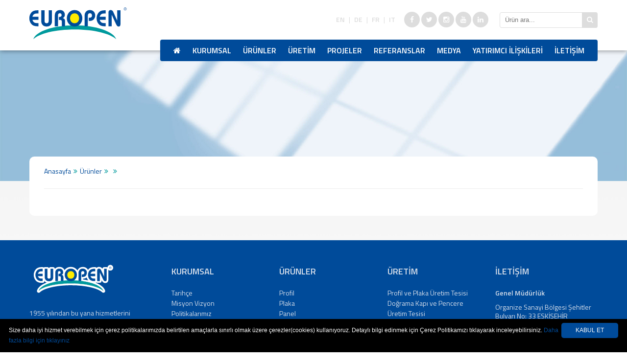

--- FILE ---
content_type: text/html; charset=UTF-8
request_url: https://www.europen.com.tr/pvc-kapi/kt06-118
body_size: 16694
content:
		<!DOCTYPE html><html lang="tr"><head>    <title> |  | Europen</title>      <meta name="description" content="1955 yılından bu yana hizmetlerini sürdüren Hatipoğlu Grupun bir üyesi olan Hatipoğlu Profil, 1997 yılından beri Türkiye ve dünya çapında faaliyetlerine devam etmekte olup, Türkiye PVC pencere ve kapı profil pazarının önde gelen markalarından biri haline gelmiştir.">    <meta charset="UTF-8">    <meta name="viewport" content="width=device-width, initial-scale=1, maximum-scale=1">    <meta name="ROBOTS" content="INDEX,FOLLOW">    <meta name="designer" content="ASD Creative">    <meta name="author" content="ASD Creative">    <meta name="publisher" content="ASD Creative">    <meta name="language" content="TR">       <meta name="format-detection" content="telephone=no">      <link rel="canonical" href="https://www.europen.com.tr/pvc-kapi/kt06-118">    <link rel="stylesheet" type="text/css" href="/js/fancybox/jquery.fancybox.css?v=2.1.5" media="screen" />    <link rel="stylesheet" type="text/css" href="/js/fancybox/helpers/jquery.fancybox-buttons.css?v=1.0.5" />      <link rel="stylesheet" type="text/css" href="/js/fancybox/helpers/jquery.fancybox-thumbs.css?v=1.0.7" />    <link rel='stylesheet' type='text/css' href='/js/layerslider/css/layerslider.css?ver=6.7.0' media='all' id='layerslider-css'/>    <link rel="stylesheet" type="text/css" href="/css/main.css" media="all">	<!-- Google tag (gtag.js) -->	<script async src="https://www.googletagmanager.com/gtag/js?id=AW-17100807990"></script>	<script>	  window.dataLayer = window.dataLayer || [];	  function gtag(){dataLayer.push(arguments);}	  gtag('js', new Date());	  gtag('config', 'AW-17100807990');	</script></head><div id="mySidenav" class="mobil_menu">  <a href="javascript:void(0)" class="closebtn" onclick="closeNav()">×</a>   <ul>    <li><a href="/">ANA SAYFA</a></li>    <li><a href="javascript:;">KURUMSAL</a>      <ul>        <li><a href="/kurumsal/tarihcemiz">Tarihçemiz</a></li>        <li><a href="/kurumsal/misyon-vizyon">Misyon & Vizyon</a></li>        <li><a href="/kurumsal/politikalarimiz">Politikalarımız</a></li>        <li><a href="/kurumsal/kalite-belgeleri">Kalite Belgeleri</a></li>        <li><a href="/kurumsal/is-basvurusu">İş Başvuru Formu</a></li>      </ul>    </li>    <li><a href="javascript:;">ÜRÜNLER</a>      <ul>        <li><a href="/urunler/profil">Profil</a></li>        <li><a href="/urunler/plaka">Plaka</a></li>        <li><a href="/urunler/panel">Panel</a></li>        <li><a href="/urunler/pencereler">PVC Pencereler</a></li>                       <li><a href="/urunler/pvc-kapi">PVC Kapılar</a></li>        <li><a href="/urunler/buzdolabi-camlari">Buzdolabı Camları</a></li>        <li><a href="/urunler/firin-camlari">Fırın Camları</a></li>        <li><a href="/urunler/mobilya-camlari">Mobilya Camları</a></li>		<li><a href="/urunler/gunes-enerjisi-panel-camlari">Güneş Enerjisi Panel Camları</a></li>      </ul>    </li>    <li><a href="javascript:;">ÜRETİM</a>      <ul>              </ul>    </li>    <li><a href="/projeler">PROJELER</a></li>    <li><a href="/referanslar">REFERANSLAR</a></li>    <li><a href="javascript:;">MEDYA</a>      <ul>        <li><a href="/reklam-videolari">Videolar</a></li>        <li><a href="/tanitim-videolari">Tanıtım Videoları</a></li>        <li><a href="/kataloglar">Kataloglar</a></li>        <li><a href="/blog">Haberler</a></li>		<li><a href="/makaleler">Makaleler</a></li>      </ul>    </li>    <li><a href="https://yatirimciiliskileri.europen.com.tr/">YATIRIMCI İLİŞKİLERİ</a></li>    <li><a href="javascript:;">İLETİŞİM</a>      <ul>        <li><a href="/bize-ulasin">Bize Ulaşın</a></li>        <li><a href="/bayiler">Bayiler</a></li>        <li><a href="/adreslerimiz">Adreslerimiz</a></li>      </ul>    </li>    <li>      <div class="langs">        <a href="/en" rel="alternate" hreflang="en">EN</a>        <span>|</span>        <a href="/de" rel="alternate" hreflang="de">DE</a>        <span>|</span>        <a href="/fr" rel="alternate" hreflang="fr">FR</a>        <span>|</span>        <a href="/it" rel="alternate" hreflang="it">IT</a>      </div>    </li>  </ul>  </div><body>  <header>    <div class="container">      <a class="logo" href="/"><img src="/img/logo.svg" width="156" height="50" alt="EUROPEN"/></a>       <a href="javascript:;" onclick="openNav()" class="swith-menu"><i class="fa fa-bars"></i></a>      <div class="right">        <div class="top">          <div class="langs">            <a href="/en" rel="alternate" hreflang="en">EN</a>            <span>|</span>            <a href="/de" rel="alternate" hreflang="de">DE</a>            <span>|</span>            <a href="/fr" rel="alternate" hreflang="fr">FR</a>            <span>|</span>            <a href="/it" rel="alternate" hreflang="it">IT</a>          </div>          <div class="social">              <a href="https://www.facebook.com/europenofficial/" rel="nofollow"><i class="fa fa-facebook"></i></a>              <a href="https://x.com/europenofficial" rel="nofollow"><i class="fa fa-twitter"></i></a>              <a href="https://www.instagram.com/europenofficial/" rel="nofollow"><i class="fa fa-instagram"></i></a>              <a href="youtube.com/channel/UCjuQuPyvZe6RGtb_3UcEEKw" rel="nofollow"><i class="fa fa-youtube"></i></a>              <a href="https://tr.linkedin.com/company/europenofficial" rel="nofollow"><i class="fa fa-linkedin"></i></a>          </div>                   <div class="search">            <form>              <input type="text" name="search" placeholder="Ürün ara..."/>              <button type="submit"><i class="fa fa-search"></i></button>            </form>          </div>        </div>        <div class="clear"></div>        <div class="menu">          <ul>            <li><a href="/"><i class="fa fa-home"></i></a></li>            <li><a href="javascript:;">KURUMSAL</a>              <ul>                <li><a href="/kurumsal/tarihcemiz">Tarihçemiz</a></li>                <li><a href="/kurumsal/misyon-vizyon">Misyon & Vizyon</a></li>                <li><a href="/kurumsal/politikalarimiz">Politikalarımız</a></li>                <li><a href="/kurumsal/kalite-belgeleri">Kalite Belgeleri</a></li>                <li><a href="/kurumsal/is-basvurusu">İş Başvuru Formu</a></li>              </ul>            </li>            <li><a href="javascript:;">ÜRÜNLER</a>              <ul>                <li><a href="/urunler/profil">Profil</a></li>                <li><a href="/urunler/plaka">Plaka</a></li>                <li><a href="/urunler/panel">Panel</a></li>                <li><a href="/urunler/pencereler">PVC Pencereler</a></li>                               <li><a href="/urunler/pvc-kapi">PVC Kapılar</a></li>                <li><a href="/urunler/buzdolabi-camlari">Buzdolabı Camları</a></li>                <li><a href="/urunler/firin-camlari">Fırın Camları</a></li>                <li><a href="/urunler/mobilya-camlari">Mobilya Camları</a></li>				<li><a href="/urunler/gunes-enerjisi-panel-camlari">Güneş Enerjisi Panel Camları</a></li>              </ul>            </li>            <li><a href="javascript:;">ÜRETİM</a>              <ul>                                 <li><a href="/uretim/europen-1">Europen-Profil ve Plaka Üretim Tesisi</a></li>                                 <li><a href="/uretim/europen-2">Europen-Doğrama Kapı ve Pencere Üretim Tesisi</a></li>                                 <li><a href="/uretim/europen-6">Europen-Özel Ölçü Kapı ve Pencere Üretim Tesisi</a></li>                                 <li><a href="/uretim/europen-3">Europen-Buzdolabı Camı Üretim Tesisi</a></li>                                 <li><a href="/uretim/europen-4">Europen-Mobilya Camı Üretim Tesisi</a></li>                                 <li><a href="/uretim/europen-5">Europen-Pişirici Grubu Camları Üretim Tesisi</a></li>                                 <li><a href="/uretim/europen-7">Europen-Kütahya Güneş Enerjisi Panel Camları Üretim Tesisi</a></li>                              </ul>            </li>            <li><a href="/projeler">PROJELER</a></li>            <li><a href="/referanslar">REFERANSLAR</a></li>            <li><a href="javascript:;">MEDYA</a>              <ul>                <li><a href="/reklam-videolari">Videolar</a></li>                <li><a href="/tanitim-videolari">Tanıtım Videoları</a></li>                <li><a href="/kataloglar">Kataloglar</a></li>                <li><a href="/blog">Haberler</a></li>				<li><a href="/makaleler">Makaleler</a></li>              </ul>            </li>            <li><a href="https://yatirimciiliskileri.europen.com.tr/">YATIRIMCI İLİŞKİLERİ</a></li>            <li><a href="javascript:;">İLETİŞİM</a>              <ul>                <li><a href="/bize-ulasin">Bize Ulaşın</a></li>                <li><a href="/bayiler">Bayiler</a></li>                <li><a href="/adreslerimiz">Adreslerimiz</a></li>              </ul>            </li>          </ul>        </div>      </div>      <div class="clear"></div>    </div>  </header>      <div class="banner">
  <img src="/img/banner.jpg" width="1920" height="400" />
</div>
<section id="block-page">
  <div class="container">
    <div class="page">
      <div class="navbar">
        <ul>
          <li><a href="/">Anasayfa</a></li>
          <li>Ürünler</li>
          <li><a href="/urunler/"></a></li>
          <li></li>
        </ul>
      </div>
      <h1></h1>
      <div class="sidebar">
        <h2></h2>
        <ul>
                  </ul>
      </div>
      <div class="content">
                <div class="door-image">
                  </div>
        <div class="clear"></div>
      </div>
      <div class="clear"></div>
    </div>
</section>  <footer>    <div class="container">      <div class="coll">        <div class="logo">          <img src="/img/logo-white.svg" width="156" height="50" alt="EUROPEN"/>          <p>1955 yılından bu yana hizmetlerini sürdüren Hatipoğlu Grupun bir üyesi olan Hatipoğlu Profil, 1997 yılından beri Türkiye ve dünya çapında faaliyetlerine devam etmekte olup, Türkiye PVC pencere ve kapı profil pazarının önde gelen markalarından biri haline gelmiştir.</p>        </div>      </div>      <div class="coll">        <h3>KURUMSAL</h3>        <ul>          <li><a href="/kurumsal/tarihcemiz">Tarihçe</a></li>          <li><a href="/kurumsal/misyon-vizyon">Misyon Vizyon</a></li>          <li><a href="/kurumsal/politikalarimiz">Politikalarımız</a></li>          <li><a href="/kurumsal/kalite-belgeleri">Kalite Belgeleri</a></li>          <li><a href="/kurumsal/is-basvurusu">İş Başvuru Formu</a></li>          <li><a href="https://yatirimciiliskileri.europen.com.tr/">Yatırımcı İlişkileri</a></li>        </ul>        <br>        <h3>MEDYA</h3>        <ul>          <li><a href="/reklam-videolari">Videolar</a></li>          <li><a href="/tanitim-videolari">Tanıtım Videoları</a></li>          <li><a href="/kataloglar">Kataloglar</a></li>          <li><a href="/blog">Haberler</a></li>        </ul>        <br>        <h3 class="showenn"><a href="/projeler">PROJELER</a></h3>        <h3 class="showenn"><a href="/referanslar">REFERANSLAR</a></h3>      </div>      <div class="coll">        <h3>ÜRÜNLER</h3>        <ul>          <li><a href="/urunler/profil">Profil</a></li>          <li><a href="/urunler/plaka">Plaka</a></li>          <li><a href="/urunler/panel">Panel</a></li>          <li><a href="/urunler/pencereler">PVC Pencereler</a></li>          <li><a href="/urunler/pvc-kapi">PVC Kapılar</a></li>          <li><a href="/urunler/buzdolabi-camlari">Buzdolabı Camları</a></li>          <li><a href="/urunler/firin-camlari">Fırın Camları</a></li>          <li><a href="/urunler/mobilya-camlari">Mobilya Camları</a></li>		  <li><a href="/urunler/gunes-enerjisi-panel-camlari">Güneş Enerjisi Panel Camları</a></li>        </ul>      </div>      <div class="coll">        <h3>ÜRETİM</h3>        <ul>                     <li><a href="/uretim/europen-1">Profil ve Plaka Üretim Tesisi</a></li>                     <li><a href="/uretim/europen-2">Doğrama Kapı ve Pencere Üretim Tesisi</a></li>                     <li><a href="/uretim/europen-3">Buzdolabı Camı Üretim Tesisi</a></li>                     <li><a href="/uretim/europen-4">Mobilya Camı Üretim Tesisi</a></li>                     <li><a href="/uretim/europen-5">Pişirici Grubu Camları Üretim Tesisi</a></li>                     <li><a href="/uretim/europen-7">Kütahya Güneş Enerjisi Panel Camları Üretim Tesisi</a></li>                     <li><a href="/uretim/europen-6">Özel Ölçü Kapı ve Pencere Üretim Tesisi</a></li>                  </ul>                <br>        <h3 class="hiddenn"><a href="/projeler">PROJELER</a></h3>        <h3 class="hiddenn"><a href="/referanslar">REFERANSLAR</a></h3>      </div>      <div class="coll">        <h3>İLETİŞİM</h3>        <div class="address">          <h4>Genel Müdürlük</h4>          <p>Organize Sanayi Bölgesi Şehitler Bulvarı No: 33 ESKİŞEHİR</p>          <p>T: (+90) 222 236 11 00<br>F: (+90) 222 236 00 67</p>          <p>info@europen.com.tr</p>        </div>        <ul>          <li><a href="/bayiler">Bayiler</a></li>        </ul>        <br>        <div class="social">              <a href="https://www.facebook.com/europenofficial/" rel="nofollow"><i class="fa fa-facebook"></i></a>              <a href="https://x.com/europenofficial" rel="nofollow"><i class="fa fa-twitter"></i></a>              <a href="https://www.instagram.com/europenofficial/" rel="nofollow"><i class="fa fa-instagram"></i></a>              <a href="youtube.com/channel/UCjuQuPyvZe6RGtb_3UcEEKw" rel="nofollow"><i class="fa fa-youtube"></i></a>              <a href="https://tr.linkedin.com/company/europenofficial" rel="nofollow"><i class="fa fa-linkedin"></i></a>          </div>      </div>      <div class="clear"></div>      <div class="bottom">        <div class="left">            <p>© 2026 EUROPEN. Tüm hakları saklıdır.</p>        </div>        <div class="right">            <a href="//asd.web.tr">ASD</a>        </div>        <div class="clear"></div>      </div>    </div>  </footer><div class="popup-bg"></div><div class="popup addmail"></div>      <script src="/js/jquery-2.1.0.min.js"></script>          <script src="/js/jquery.validate.min.js" defer></script>    <script src="/js/jquery.unveilEffects.js" defer></script>    <script src="/js/fancybox/jquery.fancybox.js?v=2.1.5" defer></script>    <script src="/js/fancybox/helpers/jquery.fancybox-buttons.js?v=1.0.5" defer></script>    <script src="/js/fancybox/helpers/jquery.fancybox-thumbs.js?v=1.0.7" defer></script>    <script src="/js/fancybox/helpers/jquery.fancybox-media.js?v=1.0.6" defer></script>    <script src='/js/owl.carousel.min.js' defer></script>    <script src='/js/slick.min.js' defer></script>    <script src='/js/jquery-ui.min.js' defer></script>        <script src='/js/layerslider/js/greensock.js?ver=1.19.0' defer></script>     <script src='/js/layerslider/js/layerslider.kreaturamedia.jquery.js?ver=6.7.0' defer></script>     <script src='/js/layerslider/js//layerslider.transitions.js?ver=6.7.0' defer></script>     <script src="/js/jquery.validate.min.js" type="text/javascript"></script>    <script src="/js/svg-turkiye-haritasi.js" type="text/javascript"></script>    <script src="https://www.google.com/recaptcha/api.js" async defer></script>    <script id="cookieinfo" src="//cookieinfoscript.com/js/cookieinfo.min.js" data-bg="#000000" data-fg="#FFFFFF" data-close-text="KABUL ET" data-font-size="12px" data-cookie="CookieInfoScript" data-text-align="left" data-linkmsg="Daha fazla bilgi için tıklayınız" data-moreinfo="/cerez-politikasi" data-link="#004B9A" data-divlinkbg="#004B9A" data-divlink="#ffffff" data-mask-opacity="0.5" data-message="Size daha iyi hizmet verebilmek için çerez politikalarımızda belirtilen amaçlarla sınırlı olmak üzere çerezler(cookies) kullanıyoruz. Detaylı bilgi edinmek için Çerez Politikamızı tıklayarak inceleyebilirsiniz."></script>       <script src="/js/main.js" defer></script>    <!--[if lt IE 9]>        <script src="//html5shim.googlecode.com/svn/trunk/html5.js"></script>    <![endif]-->           </body>     </html>

--- FILE ---
content_type: text/css
request_url: https://www.europen.com.tr/css/main.css
body_size: 61735
content:
/*              Fonts 
-------------------------------------------------------------------------------*/

@import url('https://fonts.googleapis.com/css2?family=Titillium+Web:ital,wght@0,200;0,400;0,600;0,700;1,200;1,400;1,600;1,700&display=swap');
@import "font-awesome.min.css";
@import "jquery-ui.css";
@import "owl.carousel.min.css";
@import "slick.css";
/*		Resets 
-------------------------------------------------------------------------------*/

html,
body,
div,
span,
object,
iframe,
h1,
h2,
h3,
h4,
h5,
h6,
p,
blockquote,
pre,
a,
abbr,
address,
cite,
code,
del,
dfn,
em,
img,
ins,
kbd,
q,
samp,
small,
strong,
sub,
sup,
var,
b,
i,
hr,
dl,
dt,
dd,
ol,
ul,
li,
fieldset,
form,
label,
legend,
table,
caption,
tbody,
tfoot,
thead,
tr,
th,
td,
article,
aside,
canvas,
details,
figure,
figcaption,
hgroup,
menu,
footer,
header,
nav,
section,
summary,
time,
mark,
audio,
video {
  margin: 0;
  padding: 0;
  border: 0;
}
article,
aside,
canvas,
figure,
figure img,
figcaption,
hgroup,
footer,
header,
nav,
section,
audio,
video {
  display: block;
}
a img {
  border: 0;
}
.container {
  max-width: 1180px;
  margin: 0 auto;
  padding: 0 10px;
  -webkit-box-sizing: border-box;
  -moz-box-sizing: border-box;
  -ms-box-sizing: border-box;
  -o-box-sizing: border-box;
  box-sizing: border-box;
}
.clear {
  clear: both;
}
/*              Variables 
-------------------------------------------------------------------------------*/
/*		Mixins 
-------------------------------------------------------------------------------*/
/*		Default Layout: 100%. 
-------------------------------------------------------------------------------*/

body {
  width: 100%;
  font-size: 14px;
  color: #1b1c1b;
  font-family: 'Titillium Web', sans-serif;
  background: white;
  overflow-x: hidden;
}
.mobil_menu {
  height: 100%;
  width: 0;
  position: fixed;
  z-index: 1003;
  top: 0;
  left: 0;
  background: rgba(29, 47, 98, 0.9);
  overflow-x: hidden;
  transition: 0.5s;
  padding-top: 18px;
}
.mobil_menu ul {
  list-style: none;
  padding: 15px;
}
.mobil_menu ul li {
  margin-bottom: 5px;
}
.mobil_menu ul li a {
  text-decoration: none;
  color: white;
  line-height: 16px;
}
.mobil_menu ul li ul {
  padding: 0 0 0 20px;
  margin-bottom: 10px;
}
.mobil_menu .langs {
  display: table;
  margin: 10px 0;
}
.mobil_menu .langs a {
  font-weight: 600;
  display: inline-block;
  color: white;
  text-decoration: none;
  line-height: 14px;
  margin-right: 10px;
}
.mobil_menu .langs span {
  display: inline-block;
  color: #dddddd;
  line-height: 14px;
  margin-right: 10px;
}
.mobil_menu .closebtn {
  position: absolute;
  top: 0;
  right: 25px;
  font-size: 40px;
  margin-left: 50px;
  text-decoration: none;
  color: white;
  display: block;
}
.showenn {
  display: none;
}
header {
  position: relative;
  z-index: 1001;
  -webkit-box-shadow: 0 0 10px rgba(0, 0, 0, 0.5);
  -moz-box-shadow: 0 0 10px rgba(0, 0, 0, 0.5);
  -ms-box-shadow: 0 0 10px rgba(0, 0, 0, 0.5);
  -o-box-shadow: 0 0 10px rgba(0, 0, 0, 0.5);
  box-shadow: 0 0 10px rgba(0, 0, 0, 0.5);
}
header .right {
  float: right;
}
header .right .top {
  float: right;
  margin-top: 20px;
}
header .right .top .social {
  display: inline-block;
}
header .right .top .social a {
  background: #dddddd;
  display: inline-block;
  color: white;
  text-decoration: none;
  line-height: 32px;
  height: 32px;
  -webkit-border-radius: 50%;
  -moz-border-radius: 50%;
  border-radius: 50%;
  width: 32px;
  text-align: center;
}
header .right .top .social a:hover {
  background: #009a9d;
  color: white;
}
header .right .top .langs {
  display: inline-block;
  margin: 9px 10px 9px 0;
}
header .right .top .langs a {
  font-weight: 600;
  display: inline-block;
  color: #dddddd;
  text-decoration: none;
  line-height: 14px;
  margin-right: 5px;
}
header .right .top .langs a:hover {
  color: #009a9d;
}
header .right .top .langs span {
  display: inline-block;
  color: #dddddd;
  line-height: 14px;
  margin-right: 5px;
}
header .right .top .search {
  display: inline-block;
  position: relative;
  margin-left: 20px;
  width: 200px;
}
header .right .top .search input {
  width: 100%;
  height: 32px;
  border: 1px solid #dddddd;
  padding: 0 40px 0 10px;
  outline: none;
  -webkit-box-sizing: border-box;
  -moz-box-sizing: border-box;
  -ms-box-sizing: border-box;
  -o-box-sizing: border-box;
  box-sizing: border-box;
  -webkit-border-radius: 4px;
  -moz-border-radius: 4px;
  border-radius: 4px;
}
header .right .top .search button {
  height: 32px;
  border: none;
  position: absolute;
  right: 0;
  top: 0;
  width: 32px;
  color: white;
  background: #dddddd;
  -webkit-border-radius: 0 4px 4px 0;
  -moz-border-radius: 0 4px 4px 0;
  border-radius: 0 4px 4px 0;
}
header .right .top .search button:hover {
  background: #009a9d;
  color: white;
}
header .right .menu {
  background: #004b9a;
  float: right;
  position: relative;
  top: 22px;
  -webkit-border-radius: 4px;
  -moz-border-radius: 4px;
  border-radius: 4px;
}
header .right .menu ul {
  list-style: none;
  padding: 0 15px;
}
header .right .menu ul:after {
  clear: both;
  content: ".";
  display: block;
  visibility: hidden;
  line-height: 0;
  height: 0;
}
header .right .menu ul li {
  float: left;
  padding: 0 12px;
  position: relative;
}
header .right .menu ul li a {
  display: block;
  text-decoration: none;
  color: white;
  line-height: 38px;
  font-weight: 600;
  padding-top: 3px;
  font-size: 16px;
  border-bottom: 3px solid #004b9a;
}
header .right .menu ul li a:hover {
  border-bottom: 3px solid #009a9d;
  color: #ffec00;
}
header .right .menu ul li ul {
  display: none;
  position: absolute;
  padding: 5px 15px;
  background: white;
}
header .right .menu ul li ul li {
  float: none;
  padding: 0;
}
header .right .menu ul li ul li a {
  line-height: 30px;
  font-weight: 400;
  padding: 0;
  font-size: 14px;
  border: none;
  color: #004b9a;
  white-space: nowrap;
}
header .right .menu ul li ul li a:hover {
  border: none;
  color: #009a9d;
}
header .right .menu ul li:last-child ul {
  right: 15px;
}
header .right .menu ul li:hover ul {
  display: block;
}
header .swith-menu {
  text-decoration: none;
  display: none;
  color: #004b9a;
  font-size: 34px;
  line-height: 45px;
  float: right;
  margin: 11px 0;
}
header .logo {
  margin: 15px 0;
  float: left;
  width: 200px;
  text-decoration: none;
  display: table;
}
header .logo img {
  display: block;
  width: 100%;
  height: auto;
}
section#main-1 {
  padding-bottom: 60px;
  position: relative;
  z-index: 999;
  background: url(grabg.png) no-repeat top center;
}
section#main-1 .points {
  background: white;
  top: -70px;
  position: relative;
  padding: 25px 30px 35px;
  -webkit-border-radius: 10px;
  -moz-border-radius: 10px;
  border-radius: 10px;
}
section#main-1 .points h2 {
  text-align: left;
}
section#main-1 .points .coll {
  float: left;
  width: 30.666666667%;
  margin: 0 2%;
}
section#main-1 .points .coll:last-child {
  margin-right: 0;
}
section#main-1 .points .coll:nth-child(2) {
  margin-left: 0;
}
section#main-1 .points .coll select {
  width: 100%;
  height: 40px;
  border: 1px solid #dddddd;
  padding: 0 15px;
  outline: none;
  -webkit-box-sizing: border-box;
  -moz-box-sizing: border-box;
  -ms-box-sizing: border-box;
  -o-box-sizing: border-box;
  box-sizing: border-box;
  -webkit-border-radius: 4px;
  -moz-border-radius: 4px;
  border-radius: 4px;
}
section#main-1 .points .coll p {
  line-height: 20px;
  font-size: 16px;
}
section#main-1 .points:after {
  clear: both;
  content: ".";
  display: block;
  visibility: hidden;
  line-height: 0;
  height: 0;
}
section#main-1 h2 {
  color: #004b9a;
  font-size: 30px;
  margin-bottom: 20px;
  line-height: 36px;
  text-align: center;
}
section#main-1 .items {
  margin-top: 40px;
}
section#main-1 .items:after {
  clear: both;
  content: ".";
  display: block;
  visibility: hidden;
  line-height: 0;
  height: 0;
}
section#main-1 .items .item {
  -webkit-box-sizing: border-box;
  -moz-box-sizing: border-box;
  -ms-box-sizing: border-box;
  -o-box-sizing: border-box;
  box-sizing: border-box;
  -webkit-border-radius: 10px;
  -moz-border-radius: 10px;
  border-radius: 10px;
  overflow: hidden;
  background: white;
  width: 30.666666667%;
  float: left;
  margin: 0 2%;
}
section#main-1 .items .item:first-child {
  margin-left: 0;
}
section#main-1 .items .item:last-child {
  margin-right: 0;
}
section#main-1 .items .item .box {
  display: block;
  overflow: hidden;
  position: relative;
}
section#main-1 .items .item .box img {
  width: 100%;
  height: auto;
  display: block;
}
section#main-1 .items .item .box .img {
  width: 120%;
  -webkit-transition: all 0.3s ease-in-out;
  -moz-transition: all 0.3s ease-in-out;
  -o-transition: all 0.3s ease-in-out;
  -ms-transition: all 0.3s ease-in-out;
  transition: all 0.3s ease-in-out;
  -webkit-transform: scale(1);
  -ms-transform: scale(1);
  transform: scale(1);
  position: absolute;
  top: 0;
  left: -5%;
}
section#main-1 .items .item a {
  text-decoration: none;
}
section#main-1 .items .item:hover .box img {
  -webkit-transform: scale(1.05);
  -ms-transform: scale(1.05);
  transform: scale(1.05);
}
section#main-1 .items .item:hover .content .fa-plus {
  background: white;
  color: #004b9a;
}
section#main-1 .items .item .content {
  position: relative;
  padding: 30px;
}
section#main-1 .items .item .content span {
  display: block;
  color: #cccccc;
}
section#main-1 .items .item .content .fa-plus {
  position: absolute;
  line-height: 38px;
  width: 38px;
  font-size: 16px;
  text-align: center;
  background: #004b9a;
  color: white;
  top: -21px;
  left: 30px;
  -webkit-border-radius: 50%;
  -moz-border-radius: 50%;
  border-radius: 50%;
  border: 1px solid #004b9a;
}
section#main-1 .items .item .content .title {
  text-decoration: none;
  color: #009a9d;
  font-size: 16px;
  margin: 10px 0;
  display: block;
  font-weight: 600;
  line-height: 18px;
  height: 36px;
  overflow: hidden;
}
section#main-1 .items .item .content p {
  line-height: 20px;
}
section#main-1 .all-blogs {
  text-decoration: none;
  background: #004b9a;
  color: white;
  display: table;
  margin: 10px auto 0;
  padding: 0 30px;
  line-height: 40px;
  -webkit-border-radius: 5px;
  -moz-border-radius: 5px;
  border-radius: 5px;
}
section#main-1 .all-blogs:hover {
  background: #009a9d;
}
section#main-5 {
  padding: 60px 0;
  position: relative;
  z-index: 999;
  background: url(grabg.png) no-repeat top center;
}
section#main-5 h2 {
  color: #004b9a;
  font-size: 30px;
  margin-bottom: 20px;
  line-height: 36px;
  text-align: center;
}
section#main-5 .points {
  background: white;
  position: relative;
  padding: 25px 30px 35px;
  -webkit-border-radius: 10px;
  -moz-border-radius: 10px;
  border-radius: 10px;
}
section#main-5 .points h2 {
  text-align: left;
}
section#main-5 .points .coll {
  float: left;
  width: 30.666666667%;
  margin: 0 2%;
}
section#main-5 .points .coll:last-child {
  margin-right: 0;
}
section#main-5 .points .coll:nth-child(2) {
  margin-left: 0;
}
section#main-5 .points .coll select {
  width: 100%;
  height: 40px;
  border: 1px solid #dddddd;
  padding: 0 15px;
  outline: none;
  -webkit-box-sizing: border-box;
  -moz-box-sizing: border-box;
  -ms-box-sizing: border-box;
  -o-box-sizing: border-box;
  box-sizing: border-box;
  -webkit-border-radius: 4px;
  -moz-border-radius: 4px;
  border-radius: 4px;
}
section#main-5 .points .coll p {
  line-height: 20px;
  font-size: 16px;
}
section#main-5 .points:after {
  clear: both;
  content: ".";
  display: block;
  visibility: hidden;
  line-height: 0;
  height: 0;
}
section#counts {
  padding: 60px 0;
  background: url(bg.jpg) no-repeat;
  background-size: contain;
  background-attachment: fixed;
  -webkit-box-shadow: 0 0 10px inset rgba(0, 0, 0, 0.1);
  -moz-box-shadow: 0 0 10px inset rgba(0, 0, 0, 0.1);
  -ms-box-shadow: 0 0 10px inset rgba(0, 0, 0, 0.1);
  -o-box-shadow: 0 0 10px inset rgba(0, 0, 0, 0.1);
  box-shadow: 0 0 10px inset rgba(0, 0, 0, 0.1);
}
section#counts h2 {
  color: #004b9a;
  font-size: 30px;
  margin-bottom: 20px;
  line-height: 36px;
  text-align: center;
}
section#counts .items {
  text-align: center;
  margin-top: 30px;
}
section#counts .items .item {
  display: inline-block;
  width: 19%;
  text-align: left;
  margin: 15px 0.3%;
}
section#counts .items .item:after {
  clear: both;
  content: ".";
  display: block;
  visibility: hidden;
  line-height: 0;
  height: 0;
}
section#counts .items .item img {
  float: left;
  display: block;
  width: 64px;
  height: auto;
}
section#counts .items .item p {
  padding-left: 75px;
  font-size: 22px;
  line-height: 26px;
  padding-top: 12px;
  font-weight: bold;
  color: #009a9d;
}
section#counts .items .item p span {
  display: block;
  font-size: 14px;
  line-height: 16px;
  font-weight: normal;
  color: #1b1c1b;
}
section#main-2 {
  padding: 60px;
}
section#main-2 h2 {
  color: #004b9a;
  font-size: 30px;
  margin-bottom: 40px;
  line-height: 36px;
  text-align: center;
}
section#main-2 form {
  max-width: 800px;
  margin: 0 auto;
  display: block;
}
section#main-2 form .row {
  margin-bottom: 15px;
}
section#main-2 form .row input,
section#main-2 form .row textarea {
  width: 100%;
  height: 40px;
  border: 1px solid #dddddd;
  padding: 0 20px 0;
  outline: none;
  -webkit-box-sizing: border-box;
  -moz-box-sizing: border-box;
  -ms-box-sizing: border-box;
  -o-box-sizing: border-box;
  box-sizing: border-box;
  -webkit-border-radius: 4px;
  -moz-border-radius: 4px;
  border-radius: 4px;
  font-family: 'Titillium Web', sans-serif;
}
section#main-2 form .row textarea {
  padding: 10px 20px;
  resize: none;
  height: 100px;
}
section#main-2 form .row .coll {
  float: left;
  width: 48%;
}
section#main-2 form .row .coll:last-child {
  float: right;
}
section#main-2 form .row:after {
  clear: both;
  content: ".";
  display: block;
  visibility: hidden;
  line-height: 0;
  height: 0;
}
section#main-2 form button {
  background: #004b9a;
  color: white;
  height: 40px;
  padding: 0 30px;
  -webkit-border-radius: 3px;
  -moz-border-radius: 3px;
  border-radius: 3px;
  border: none;
  outline: none;
  margin: 20px auto 0;
  display: block;
}
footer {
  background: #004b9a;
  color: #d6deea;
  padding: 50px 0 0;
}
footer .coll {
  width: 17%;
  margin: 0 0 0 2%;
  float: left;
}
footer .coll:first-child {
  margin-left: 0;
  margin-right: 3%;
  width: 20%;
}
footer .coll h3 {
  font-size: 18px;
  font-weight: 600;
  margin-bottom: 20px;
}
footer .coll h3 a {
  text-decoration: none;
  color: #d6deea;
}
footer .coll ul {
  list-style: none;
}
footer .coll ul a {
  text-decoration: none;
  color: #d6deea;
}
footer .coll .address {
  margin: 15px 0;
}
footer .coll .address h4 {
  font-weight: 600;
  font-size: 14px;
  margin-bottom: 10px;
}
footer .coll .address p {
  line-height: 18px;
  margin-bottom: 10px;
}
footer .coll .social a {
  border: 1px solid #d6deea;
  display: inline-block;
  color: #d6deea;
  text-decoration: none;
  line-height: 26px;
  height: 26px;
  -webkit-border-radius: 50%;
  -moz-border-radius: 50%;
  border-radius: 50%;
  margin: 0 3px;
  width: 26px;
  text-align: center;
}
footer .coll .logo img {
  width: 180px;
  display: block;
  height: auto;
  margin-bottom: 30px;
}
footer .bottom {
  margin-top: 30px;
  border-top: 1px solid #d6deea;
  padding: 15px 0;
}
footer .bottom .left {
  display: table;
  float: left;
}
footer .bottom .left p {
  line-height: 20px;
}
footer .bottom .right {
  float: right;
  display: table;
}
footer .bottom .right a {
  text-decoration: none;
  color: #d6deea;
  display: block;
  line-height: 20px;
}
.banner img {
  display: block;
  width: 100%;
  height: auto;
}
.page {
  background: white;
  position: relative;
  top: -50px;
  -webkit-border-radius: 10px;
  -moz-border-radius: 10px;
  border-radius: 10px;
  padding: 20px 30px;
}
.page:after {
  clear: both;
  content: ".";
  display: block;
  visibility: hidden;
  line-height: 0;
  height: 0;
}
.page h1 {
  font-size: 24px;
  color: #004b9a;
  border-bottom: 1px solid #eeeeee;
  padding-bottom: 15px;
  margin-bottom: 30px;
  line-height: 30px;
}
.page .navbar {
  margin-bottom: 10px;
}
.page .navbar ul {
  list-style: none;
}
.page .navbar ul:after {
  clear: both;
  content: ".";
  display: block;
  visibility: hidden;
  line-height: 0;
  height: 0;
}
.page .navbar ul li {
  padding-right: 5px;
  float: left;
  font-size: 14px;
  line-height: 20px;
  color: #004b9a;
}
.page .navbar ul li:after {
  padding-left: 5px;
  font: normal normal normal 14px/1 FontAwesome;
  display: inline-block;
  text-rendering: auto;
  content: "\f101";
  font-size: inherit;
  color: #009a9d;
}
.page .navbar ul li a {
  text-decoration: none;
  color: #004b9a;
}
.page .navbar ul li:last-child:after {
  content: "";
  padding-left: 0;
}
section#points .points h2 {
  text-align: left;
}
section#points .points .coll {
  float: left;
  width: 30.666666667%;
  margin: 0 2%;
}
section#points .points .coll:last-child {
  margin-right: 0;
}
section#points .points .coll:nth-child(2) {
  margin-left: 0;
}
section#points .points .coll select {
  width: 100%;
  height: 40px;
  border: 1px solid #dddddd;
  padding: 0 15px;
  outline: none;
  -webkit-box-sizing: border-box;
  -moz-box-sizing: border-box;
  -ms-box-sizing: border-box;
  -o-box-sizing: border-box;
  box-sizing: border-box;
  -webkit-border-radius: 4px;
  -moz-border-radius: 4px;
  border-radius: 4px;
}
section#points .points .coll p {
  line-height: 20px;
  font-size: 16px;
}
section#points .points .last {
  float: right;
  margin-right: 0;
}
section#points .points:after {
  clear: both;
  content: ".";
  display: block;
  visibility: hidden;
  line-height: 0;
  height: 0;
}
section#points .map {
  margin: 30px 0;
  border-top: 1px solid #eeeeee;
  border-bottom: 1px solid #eeeeee;
  padding: 30px 0;
}
section#points .map svg path {
  stroke: #f0f0f0;
  fill: #fcfcfc;
  cursor: pointer;
}
section#points .map svg path:hover,
section#points .map svg path.active {
  fill: #004b9a;
}
section#points .list:after {
  clear: both;
  content: ".";
  display: block;
  visibility: hidden;
  line-height: 0;
  height: 0;
}
section#points .list .item {
  width: 48%;
  float: left;
  border: 1px solid #eeeeee;
  margin-bottom: 20px;
  padding: 20px;
  -webkit-box-sizing: border-box;
  -moz-box-sizing: border-box;
  -ms-box-sizing: border-box;
  -o-box-sizing: border-box;
  box-sizing: border-box;
}
section#points .list .item h2 {
  font-size: 18px;
  color: #004b9a;
  margin-bottom: 5px;
  line-height: 20px;
}
section#points .list .right {
  float: right;
}
section#block-page {
  position: relative;
  z-index: 999;
  background: url(grabg.png) no-repeat top center;
}
section#block-page h2 {
  color: #004b9a;
  font-size: 20px;
  margin-bottom: 5px;
  font-weight: 600;
  line-height: 24px;
}
section#block-page .sidebar {
  float: left;
  width: 22%;
}
section#block-page .sidebar h2 {
  color: #004b9a;
  font-size: 20px;
  margin-bottom: 5px;
  font-weight: 600;
  line-height: 24px;
}
section#block-page .sidebar ul {
  list-style: none;
  padding-left: 3px;
}
section#block-page .sidebar ul li {
  padding: 5px 0;
}
section#block-page .sidebar ul li:before {
  padding-right: 7px;
  font: normal normal normal 14px/1 FontAwesome;
  display: inline-block;
  text-rendering: auto;
  content: "\f101";
  font-size: inherit;
  color: #009a9d;
}
section#block-page .sidebar ul li a {
  color: #1b1c1b;
  text-decoration: none;
  font-size: 17px;
}
section#block-page .sidebar ul li a:hover {
  color: #004b9a;
}
section#block-page .sidebar ul li .active {
  color: #004b9a;
}
section#block-page .sidebar ul li ul {
  padding-left: 20px;
}
section#block-page .small ul li a {
  font-size: 14px;
}
section#block-page .blog:after {
  clear: both;
  content: ".";
  display: block;
  visibility: hidden;
  line-height: 0;
  height: 0;
}
section#block-page .blog .item {
  -webkit-box-sizing: border-box;
  -moz-box-sizing: border-box;
  -ms-box-sizing: border-box;
  -o-box-sizing: border-box;
  box-sizing: border-box;
  overflow: hidden;
  background: #fbfbfb;
  width: 31.333333333%;
  float: left;
  margin: 0 2% 2% 0;
}
section#block-page .blog .item .box {
  display: block;
  overflow: hidden;
  position: relative;
}
section#block-page .blog .item .box img {
  width: 100%;
  height: auto;
  display: block;
}
section#block-page .blog .item .box .img {
  width: 120%;
  -webkit-transition: all 0.3s ease-in-out;
  -moz-transition: all 0.3s ease-in-out;
  -o-transition: all 0.3s ease-in-out;
  -ms-transition: all 0.3s ease-in-out;
  transition: all 0.3s ease-in-out;
  -webkit-transform: scale(1);
  -ms-transform: scale(1);
  transform: scale(1);
  position: absolute;
  top: 0;
  left: -5%;
}
section#block-page .blog .item a {
  text-decoration: none;
}
section#block-page .blog .item:hover .box img {
  -webkit-transform: scale(1.05);
  -ms-transform: scale(1.05);
  transform: scale(1.05);
}
section#block-page .blog .item:hover .info .fa-plus {
  background: white;
  color: #004b9a;
}
section#block-page .blog .item .info {
  position: relative;
  padding: 30px;
}
section#block-page .blog .item .info span {
  display: block;
  color: #cccccc;
}
section#block-page .blog .item .info .fa-plus {
  position: absolute;
  line-height: 38px;
  width: 38px;
  font-size: 16px;
  text-align: center;
  background: #004b9a;
  color: white;
  top: -21px;
  left: 30px;
  -webkit-border-radius: 50%;
  -moz-border-radius: 50%;
  border-radius: 50%;
  border: 1px solid #004b9a;
}
section#block-page .blog .item .info .title {
  text-decoration: none;
  color: #009a9d;
  font-size: 16px;
  margin: 10px 0;
  display: table;
  font-weight: 600;
  line-height: 18px;
  white-space: nowrap;
  overflow: hidden;
  text-overflow: ellipsis;
  width: 100%;
  display: block;
}
section#block-page .blog .item .info p {
  line-height: 20px;
  height: 40px;
  overflow: hidden;
}
section#block-page .blog-detail {
  float: left;
  width: 73%;
}
section#block-page .blog-detail img {
  display: block;
  width: 100%;
  height: auto;
  border: 1px solid #eeeeee;
  -webkit-box-sizing: border-box;
  -moz-box-sizing: border-box;
  -ms-box-sizing: border-box;
  -o-box-sizing: border-box;
  box-sizing: border-box;
  margin-bottom: 10px;
}
section#block-page .blog-detail p {
  line-height: 24px;
  margin-bottom: 20px;
}

section#block-page .blog-detail p a {
  color: #004b9a;
  text-decoration: none;
}
section#block-page .blog-detail ul {
  padding-left: 20px;
  line-height: 24px;
  margin-bottom: 10px;
}
section#block-page .blog-detail h2 {
  font-size: 20px;
  font-weight: 600;
  margin-bottom: 10px;
  color: #004b9a;
}
section#block-page .blog-detail h3 {
  font-size: 18px;
  font-weight: 600;
  margin-bottom: 10px;
  color: #004b9a;
}
section#block-page .blog-detail h4 {
  font-size: 16px;
  font-weight: 600;
  margin-bottom: 10px;
  color: #004b9a;
}
section#block-page .blog-detail h5 {
  font-size: 14px;
  font-weight: 600;
  margin-bottom: 10px;
  color: #004b9a;
}
section#block-page .blog-detail .gallery {
  margin-top: 30px;
}
section#block-page .blog-detail .gallery:after {
  clear: both;
  content: ".";
  display: block;
  visibility: hidden;
  line-height: 0;
  height: 0;
}
section#block-page .blog-detail .gallery .box {
  display: block;
  float: left;
  width: 23%;
  margin: 0 2% 2% 0;
  overflow: hidden;
  position: relative;
}
section#block-page .blog-detail .gallery .box img {
  width: 100%;
  height: auto;
  display: block;
  margin: 0;
}
section#block-page .blog-detail .gallery .box .img {
  width: 120%;
  -webkit-transition: all 0.3s ease-in-out;
  -moz-transition: all 0.3s ease-in-out;
  -o-transition: all 0.3s ease-in-out;
  -ms-transition: all 0.3s ease-in-out;
  transition: all 0.3s ease-in-out;
  -webkit-transform: scale(1);
  -ms-transform: scale(1);
  transform: scale(1);
  position: absolute;
  top: 0;
  left: -5%;
}
section#block-page .blog-detail .gallery .box:hover img {
  -webkit-transform: scale(1.05);
  -ms-transform: scale(1.05);
  transform: scale(1.05);
}
section#block-page .blog-sidebar {
  float: right;
  width: 22%;
}
section#block-page .blog-sidebar h2 {
  font-size: 24px;
  font-weight: 600;
  margin-bottom: 10px;
  color: #004b9a;
}
section#block-page .blog-sidebar .item {
  -webkit-box-sizing: border-box;
  -moz-box-sizing: border-box;
  -ms-box-sizing: border-box;
  -o-box-sizing: border-box;
  box-sizing: border-box;
  overflow: hidden;
  background: #fbfbfb;
  margin-bottom: 20px;
}
section#block-page .blog-sidebar .item .box {
  display: block;
  overflow: hidden;
  position: relative;
}
section#block-page .blog-sidebar .item .box img {
  width: 100%;
  height: auto;
  display: block;
}
section#block-page .blog-sidebar .item .box .img {
  width: 120%;
  -webkit-transition: all 0.3s ease-in-out;
  -moz-transition: all 0.3s ease-in-out;
  -o-transition: all 0.3s ease-in-out;
  -ms-transition: all 0.3s ease-in-out;
  transition: all 0.3s ease-in-out;
  -webkit-transform: scale(1);
  -ms-transform: scale(1);
  transform: scale(1);
  position: absolute;
  top: 0;
  left: -5%;
}
section#block-page .blog-sidebar .item:hover .box img {
  -webkit-transform: scale(1.05);
  -ms-transform: scale(1.05);
  transform: scale(1.05);
}
section#block-page .blog-sidebar .item:hover .info .fa-plus {
  background: white;
  color: #004b9a;
}
section#block-page .blog-sidebar .item .info {
  position: relative;
  padding: 15px;
}
section#block-page .blog-sidebar .item .info span {
  display: block;
  color: #cccccc;
}
section#block-page .blog-sidebar .item .info .fa-plus {
  position: absolute;
  line-height: 38px;
  width: 38px;
  font-size: 16px;
  text-align: center;
  background: #004b9a;
  color: white;
  top: -21px;
  left: 30px;
  -webkit-border-radius: 50%;
  -moz-border-radius: 50%;
  border-radius: 50%;
  border: 1px solid #004b9a;
}
section#block-page .blog-sidebar .item .info .title {
  text-decoration: none;
  color: #009a9d;
  font-size: 16px;
  margin: 10px 0;
  display: table;
  font-weight: 600;
  line-height: 18px;
  white-space: nowrap;
  overflow: hidden;
  text-overflow: ellipsis;
  width: 100%;
  display: block;
}
section#block-page .blog-sidebar .item .info p {
  line-height: 20px;
  height: 40px;
  overflow: hidden;
}
section#block-page .projects .item {
  width: 23%;
  float: left;
  -webkit-box-sizing: border-box;
  -moz-box-sizing: border-box;
  -ms-box-sizing: border-box;
  -o-box-sizing: border-box;
  box-sizing: border-box;
  margin: 0 2% 2% 0;
}
section#block-page .projects .item .box {
  overflow: hidden;
  position: relative;
  margin-bottom: 10px;
}
section#block-page .projects .item .box img {
  display: block;
  width: 100%;
  height: auto;
}
section#block-page .projects .item .box .real {
  position: absolute;
  width: 120%;
  left: -10%;
  top: 0;
}
section#block-page .projects .item .box .button {
  text-align: center;
  background: rgba(0, 0, 0, 0.5);
  position: absolute;
  top: 0;
  right: 0;
  bottom: 0;
  left: 0;
  z-index: 2;
  -webkit-transition: all 0.3s ease-in-out;
  -moz-transition: all 0.3s ease-in-out;
  -o-transition: all 0.3s ease-in-out;
  -ms-transition: all 0.3s ease-in-out;
  transition: all 0.3s ease-in-out;
  opacity: 0;
}
section#block-page .projects .item .box .button .row {
  position: absolute;
  top: 50%;
  left: 0;
  right: 0;
  margin-top: -20px;
}
section#block-page .projects .item .box .button a {
  display: inline-block;
  text-decoration: none;
  color: white;
  font-size: 20px;
  line-height: 40px;
  border: 1px solid white;
  width: 40px;
  -webkit-border-radius: 50%;
  -moz-border-radius: 50%;
  border-radius: 50%;
  margin: 0 3px;
}
section#block-page .projects .item .box:hover .button {
  opacity: 1;
}
section#block-page .projects .item p {
  line-height: 18px;
  height: 36px;
  overflow: hidden;
}
section#block-page .projects:after {
  clear: both;
  content: ".";
  display: block;
  visibility: hidden;
  line-height: 0;
  height: 0;
}
section#block-page .politics:after {
  clear: both;
  content: ".";
  display: block;
  visibility: hidden;
  line-height: 0;
  height: 0;
}
section#block-page .politics .item {
  display: block;
  border: 1px solid #eeeeee;
  width: 18%;
  margin: 0 2% 2% 0;
  position: relative;
  float: left;
  text-decoration: none;
  -webkit-box-sizing: border-box;
  -moz-box-sizing: border-box;
  -ms-box-sizing: border-box;
  -o-box-sizing: border-box;
  box-sizing: border-box;
}
section#block-page .politics .item .trans {
  display: block;
  width: 100%;
  height: auto;
}
section#block-page .politics .item .logo {
  width: 80%;
  position: absolute;
  height: auto;
  display: block;
  top: 10%;
  margin-left: -40%;
  left: 50%;
}
section#block-page .politics .item p {
  position: absolute;
  color: #004b9a;
  font-size: 14px;
  padding: 5px 10px;
  bottom: 0;
  font-weight: 600;
  line-height: 16px;
}
section#block-page .jobapp .info {
  font-size: 16px;
  margin-bottom: 20px ! important;
}
section#block-page .jobapp .row:after {
  clear: both;
  content: ".";
  display: block;
  visibility: hidden;
  line-height: 0;
  height: 0;
}
section#block-page .jobapp .row .coll {
  float: left;
  width: 48%;
}
section#block-page .jobapp .row .right {
  float: right;
}
section#block-page .jobapp input[type="text"],
section#block-page .jobapp textarea,
section#block-page .jobapp select {
  width: 100%;
  height: 36px;
  border: 1px solid #dddddd;
  padding: 0 10px 0;
  outline: none;
  -webkit-box-sizing: border-box;
  -moz-box-sizing: border-box;
  -ms-box-sizing: border-box;
  -o-box-sizing: border-box;
  box-sizing: border-box;
  -webkit-border-radius: 4px;
  -moz-border-radius: 4px;
  border-radius: 4px;
  font-family: 'Titillium Web', sans-serif;
  margin-bottom: 10px;
}
section#block-page .jobapp textarea {
  padding: 7px 15px;
  resize: none;
  height: 111px;
  margin-bottom: 5px;
}
section#block-page .jobapp select {
  padding: 0 7px;
}
section#block-page .jobapp input.error,
section#block-page .jobapp textarea.error,
section#block-page .jobapp select.error {
  border: 1px solid red;
}
section#block-page .jobapp p {
  margin-bottom: 5px ! important;
}
section#block-page .jobapp .checkbox {
  margin-top: 10px;
  margin-bottom: 20px;
}
section#block-page .jobapp .checkbox input[type="checkbox"] {
  float: left;
  display: block;
  width: 29px;
  height: 29px;
  margin: 3px 8px 2px 0;
}
section#block-page .jobapp .checkbox label {
  text-align: justify;
  line-height: 18px;
  display: inherit;
}
section#block-page .jobapp .checkbox label a {
  text-decoration: none;
  color: #004b9a;
}
section#block-page .jobapp .file {
  border: 1px solid #dddddd;
  -webkit-border-radius: 4px;
  -moz-border-radius: 4px;
  border-radius: 4px;
  height: 36px;
  margin-bottom: 10px;
  -webkit-box-sizing: border-box;
  -moz-box-sizing: border-box;
  -ms-box-sizing: border-box;
  -o-box-sizing: border-box;
  box-sizing: border-box;
  padding: 0 10px;
  align-items: center;
  display: flex;
}
section#block-page .jobapp button {
  background: #004b9a;
  color: white;
  height: 40px;
  padding: 0 30px;
  -webkit-border-radius: 3px;
  -moz-border-radius: 3px;
  border-radius: 3px;
  border: none;
  outline: none;
  margin: 30px 0 0;
  display: block;
}
section#block-page .jobapp .response-error {
  background: red;
  padding: 0 15px;
  color: white;
  line-height: 30px;
  -webkit-border-radius: 2px;
  -moz-border-radius: 2px;
  border-radius: 2px;
  margin-bottom: 20px;
}
section#block-page .jobapp .response .title {
  font-size: 18px;
  color: #004b9a;
  font-weight: 600;
}
section#block-page .catalogs {
  padding-bottom: 100px;
}
section#block-page .catalogs table {
  width: 100%;
}
section#block-page .catalogs table tr th {
  line-height: 40px;
  font-weight: 600;
  font-size: 15px;
}
section#block-page .catalogs table tr th:first-child {
  text-align: left;
}
section#block-page .catalogs table tr td {
  line-height: 40px;
  border-top: 1px solid #eeeeee;
  text-align: center;
}
section#block-page .catalogs table tr td .fa-file-pdf-o {
  color: red;
  font-size: 20px;
}
section#block-page .catalogs table tr td .fa-search {
  color: #004b9a;
  font-size: 20px;
}
section#block-page .catalogs table tr td .fa-download {
  color: #009a9d;
  font-size: 20px;
}
section#block-page .catalogs table tr td:first-child {
  text-align: left;
}
section#block-page .yatirimci {
  padding-bottom: 100px;
}
section#block-page .yatirimci:after {
  clear: both;
  content: ".";
  display: block;
  visibility: hidden;
  line-height: 0;
  height: 0;
}
section#block-page .yatirimci a {
  -webkit-box-sizing: border-box;
  -moz-box-sizing: border-box;
  -ms-box-sizing: border-box;
  -o-box-sizing: border-box;
  box-sizing: border-box;
  width: 23.5%;
  margin-right: 2%;
  margin-bottom: 2%;
  display: block;
  float: left;
  border: 1px solid #eeeeee;
  position: relative;
  text-decoration: none;
  -webkit-border-radius: 3px;
  -moz-border-radius: 3px;
  border-radius: 3px;
}
section#block-page .yatirimci a img {
  display: block;
  width: 100%;
  height: auto;
  -webkit-border-radius: 3px;
  -moz-border-radius: 3px;
  border-radius: 3px;
}
section#block-page .yatirimci a p {
  position: absolute;
  top: 10px;
  left: 15px;
  right: 15px;
  color: #004b9a;
  font-weight: 600;
  font-size: 22px;
}
section#block-page .yatirimci a:nth-child(4) {
  margin-right: 0;
}
section#block-page .yatirimci a:nth-child(8) {
  margin-right: 0;
}
section#block-page .pdf-books .item {
  display: block;
  float: left;
  width: 23%;
  margin-left: 2%;
  margin-bottom: 2%;
  border: 1px solid #eeeeee;
  -webkit-box-sizing: border-box;
  -moz-box-sizing: border-box;
  -ms-box-sizing: border-box;
  -o-box-sizing: border-box;
  box-sizing: border-box;
  padding: 10px;
  -webkit-border-radius: 3px;
  -moz-border-radius: 3px;
  border-radius: 3px;
}
section#block-page .pdf-books .item img {
  display: block;
  width: 60%;
  height: auto;
  -webkit-border-radius: 3px;
  -moz-border-radius: 3px;
  border-radius: 3px;
  margin: 0 auto 5px;
}
section#block-page .pdf-books .item p {
  color: #004b9a;
  text-align: center;
  line-height: 16px;
  font-weight: 600;
  height: 32px;
  overflow: hidden;
}
section#block-page .pdf-books .item a {
  text-decoration: none;
}
section#block-page .pdf-books .item .view {
  width: 75%;
  float: left;
  background: #004b9a;
  color: white;
  display: table;
  text-align: center;
  -webkit-border-radius: 2px;
  -moz-border-radius: 2px;
  border-radius: 2px;
  line-height: 30px;
}
section#block-page .pdf-books .item .download {
  width: 20%;
  float: right;
  background: #009a9d;
  color: white;
  display: table;
  text-align: center;
  -webkit-border-radius: 2px;
  -moz-border-radius: 2px;
  border-radius: 2px;
  line-height: 30px;
}
section#block-page .pdf-books .item:after {
  clear: both;
  content: ".";
  display: block;
  visibility: hidden;
  line-height: 0;
  height: 0;
}
section#block-page .pdf-books:after {
  clear: both;
  content: ".";
  display: block;
  visibility: hidden;
  line-height: 0;
  height: 0;
}
section#block-page .kadros {
  text-align: center;
}
section#block-page .kadros .kadro {
  display: inline-block;
  width: 180px;
  -webkit-border-radius: 3px;
  -moz-border-radius: 3px;
  border-radius: 3px;
  margin: 0 5px 10px;
}
section#block-page .kadros .kadro img {
  display: block;
  width: 70%;
  height: auto;
  margin: 0 auto 5px;
  border: 1px solid #eeeeee;
}
section#block-page .kadros .kadro p {
  font-weight: 600;
  color: #004b9a;
  margin-bottom: 0;
}
section#block-page .kadros .kadro span {
  display: block;
  line-height: 14px;
  font-size: 12px;
}
section#block-page .kadros .block {
  display: block;
  width: 100%;
  margin: 10px 0;
}
section#block-page .reff img {
  display: block;
  float: left;
  width: 15%;
  margin: 0 2% 2% 0;
  height: auto;
  border: 1px solid #eeeeee;
  -webkit-box-sizing: border-box;
  -moz-box-sizing: border-box;
  -ms-box-sizing: border-box;
  -o-box-sizing: border-box;
  box-sizing: border-box;
}
section#block-page .reff img:nth-child(6) {
  margin-right: 0;
}
section#block-page .reff img:nth-child(12) {
  margin-right: 0;
}
section#block-page .reff img:nth-child(18) {
  margin-right: 0;
}
section#block-page .reff img:nth-child(24) {
  margin-right: 0;
}
section#block-page .reff img:nth-child(30) {
  margin-right: 0;
}
section#block-page .reff img:nth-child(36) {
  margin-right: 0;
}
section#block-page .reff img:nth-child(42) {
  margin-right: 0;
}
section#block-page .reff img:nth-child(48) {
  margin-right: 0;
}
section#block-page .reff img:nth-child(54) {
  margin-right: 0;
}
section#block-page .reff img:nth-child(60) {
  margin-right: 0;
}
section#block-page .reff:after {
  clear: both;
  content: ".";
  display: block;
  visibility: hidden;
  line-height: 0;
  height: 0;
}
section#block-page .videos .item {
  width: 32.333333333%;
  float: left;
  -webkit-box-sizing: border-box;
  -moz-box-sizing: border-box;
  -ms-box-sizing: border-box;
  -o-box-sizing: border-box;
  box-sizing: border-box;
  text-align: center;
  margin: .5%;
}
section#block-page .videos .item .box {
  overflow: hidden;
  position: relative;
}
section#block-page .videos .item .box img {
  display: block;
  width: 100%;
  height: auto;
}
section#block-page .videos .item .box .real {
  position: absolute;
  width: 120%;
  left: -10%;
  top: 0;
}
section#block-page .videos .item .box .button {
  background: rgba(0, 0, 0, 0.5);
  position: absolute;
  top: 0;
  right: 0;
  bottom: 0;
  left: 0;
  z-index: 2;
  -webkit-transition: all 0.3s ease-in-out;
  -moz-transition: all 0.3s ease-in-out;
  -o-transition: all 0.3s ease-in-out;
  -ms-transition: all 0.3s ease-in-out;
  transition: all 0.3s ease-in-out;
  opacity: 0;
}
section#block-page .videos .item .box .button .row {
  position: absolute;
  top: 50%;
  left: 0;
  right: 0;
  margin-top: -20px;
}
section#block-page .videos .item .box .button a {
  display: inline-block;
  text-decoration: none;
  color: white;
  font-size: 20px;
  line-height: 40px;
  border: 1px solid white;
  width: 40px;
  -webkit-border-radius: 50%;
  -moz-border-radius: 50%;
  border-radius: 50%;
  margin: 0 3px;
}
section#block-page .videos .item .box:hover .button {
  opacity: 1;
}
section#block-page .videos .item p {
  background: #fbfbfb;
  line-height: 18px;
  padding: 7px 10px;
  white-space: nowrap;
  overflow: hidden;
  text-overflow: ellipsis;
}
section#block-page .videos:after {
  clear: both;
  content: ".";
  display: block;
  visibility: hidden;
  line-height: 0;
  height: 0;
}
section#block-page .address .item {
  margin-bottom: 20px;
  border-bottom: 1px solid #eeeeee;
  padding-bottom: 20px;
}
section#block-page .address .item h2 {
  font-size: 20px;
  font-weight: 600;
  margin-bottom: 10px;
  color: #009a9d;
}
section#block-page .address .item table {
  width: 60%;
  float: left;
}
section#block-page .address .item table td {
  padding-bottom: 10px;
  vertical-align: top;
  font-size: 16px;
}
section#block-page .address .item table td:nth-child(1) {
  font-weight: 600;
  width: 100px;
}
section#block-page .address .item table td:nth-child(2) {
  font-weight: 600;
  width: 10px;
}
section#block-page .address .item .map {
  width: 35%;
  height: 200px;
  border: 1px solid #eeeeee;
  -webkit-box-sizing: border-box;
  -moz-box-sizing: border-box;
  -ms-box-sizing: border-box;
  -o-box-sizing: border-box;
  box-sizing: border-box;
  float: right;
}
section#block-page .address .item:after {
  clear: both;
  content: ".";
  display: block;
  visibility: hidden;
  line-height: 0;
  height: 0;
}
section#block-page .address .item:last-child {
  border-bottom: none;
  margin-bottom: 0;
  padding-bottom: 0;
}
section#block-page .contact-form {
  float: left;
  width: 60%;
}
section#block-page .contact-form .row {
  margin-bottom: 15px;
  position: relative;
}
section#block-page .contact-form .row input[type="text"],
section#block-page .contact-form .row textarea {
  width: 100%;
  height: 40px;
  border: 1px solid #dddddd;
  padding: 0 20px 0;
  outline: none;
  -webkit-box-sizing: border-box;
  -moz-box-sizing: border-box;
  -ms-box-sizing: border-box;
  -o-box-sizing: border-box;
  box-sizing: border-box;
  -webkit-border-radius: 4px;
  -moz-border-radius: 4px;
  border-radius: 4px;
  font-family: 'Titillium Web', sans-serif;
}
section#block-page .contact-form .row textarea {
  padding: 10px 20px;
  resize: none;
  height: 100px;
}
section#block-page .contact-form .row input.error,
section#block-page .contact-form .row textarea.error {
  border: 1px solid red;
}
section#block-page .contact-form .row .coll {
  float: left;
  width: 48%;
}
section#block-page .contact-form .row .coll:last-child {
  float: right;
}
section#block-page .contact-form .row input[type="checkbox"] {
  float: left;
  display: block;
  width: 14px;
  height: 14px;
  margin: 2px 5px 2px 0;
}
section#block-page .contact-form .row label {
  float: left;
  display: table;
  line-height: 18px;
}
section#block-page .contact-form .row label a {
  text-decoration: none;
  color: #004b9a;
}
section#block-page .contact-form .row label.error {
  position: absolute;
  color: red;
  float: none;
  top: 18px;
  left: 19px;
}
section#block-page .contact-form .row:after {
  clear: both;
  content: ".";
  display: block;
  visibility: hidden;
  line-height: 0;
  height: 0;
}
section#block-page .contact-form .response-error {
  background: red;
  padding: 0 15px;
  color: white;
  line-height: 30px;
  -webkit-border-radius: 2px;
  -moz-border-radius: 2px;
  border-radius: 2px;
  margin-bottom: 20px;
}
section#block-page .contact-form .response span {
  display: block;
  font-size: 24px;
  color: #009a9d;
  font-weight: 600;
  margin-bottom: 20px;
}
section#block-page .contact-form button {
  background: #004b9a;
  color: white;
  height: 40px;
  padding: 0 30px;
  -webkit-border-radius: 3px;
  -moz-border-radius: 3px;
  border-radius: 3px;
  border: none;
  outline: none;
  margin: 30px 0 0;
  display: block;
}
section#block-page .contact-info {
  float: right;
  width: 36%;
}
section#block-page .contact-info h2 {
  font-weight: 600;
  font-size: 18px;
  margin: 0 0 10px;
  color: #009a9d;
}
section#block-page .contact-info p {
  line-height: 24px;
  margin-bottom: 10px;
}
section#block-page .contact-info p a {
  text-decoration: none;
  color: #004b9a;
}
section#block-page .content {
  float: right;
  width: 75%;
}
section#block-page .content p {
  line-height: 24px;
  margin-bottom: 10px;
}
section#block-page .content ul,
section#block-page .content ol {
  padding-left: 20px;
  line-height: 24px;
  margin-bottom: 10px;
}
section#block-page .content h2 {
  font-size: 20px;
  font-weight: 600;
  margin-bottom: 10px;
  color: #004b9a;
  margin-right: 2%;
}
section#block-page .content h3 {
  font-size: 18px;
  font-weight: 600;
  margin-bottom: 10px;
  color: #004b9a;
}
section#block-page .content h4 {
  font-size: 16px;
  font-weight: 600;
  margin-bottom: 10px;
  color: #004b9a;
}
section#block-page .content h5 {
  font-size: 14px;
  font-weight: 600;
  margin-bottom: 10px;
  color: #004b9a;
}
section#block-page .content .docs a {
  display: block;
  width: 22%;
  margin: 0 0 20px 3%;
  text-decoration: none;
  float: left;
}
section#block-page .content .docs a img {
  display: block;
  width: 0100%;
  height: auto;
  margin-bottom: 5px;
  border: 1px solid #eeeeee;
  -webkit-box-sizing: border-box;
  -moz-box-sizing: border-box;
  -ms-box-sizing: border-box;
  -o-box-sizing: border-box;
  box-sizing: border-box;
}
section#block-page .content .docs a p {
  text-align: center;
  white-space: nowrap;
  overflow: hidden;
  text-overflow: ellipsis;
  color: #004b9a;
  font-weight: 600;
}
section#block-page .content iframe {
  margin-bottom: 20px;
}
section#block-page .content .counts {
  margin-top: 10px;
}
section#block-page .content .counts .item {
  display: inline-block;
  width: 32%;
  text-align: left;
  margin: 15px 0.3%;
}
section#block-page .content .counts .item:after {
  clear: both;
  content: ".";
  display: block;
  visibility: hidden;
  line-height: 0;
  height: 0;
}
section#block-page .content .counts .item img {
  float: left;
  display: block;
  width: 64px;
  height: auto;
}
section#block-page .content .counts .item p {
  padding-left: 75px;
  font-size: 22px;
  line-height: 26px;
  padding-top: 12px;
  font-weight: bold;
  color: #009a9d;
}
section#block-page .content .counts .item p span {
  display: block;
  font-size: 14px;
  line-height: 16px;
  font-weight: normal;
  color: #1b1c1b;
}
section#block-page .content .product {
  text-decoration: none;
  text-align: center;
  float: left;
  width: 31.333333333%;
  margin: 0 0 20px 2%;
}
section#block-page .content .product img {
  display: block;
  width: 100%;
  height: auto;
  border: 1px solid #eeeeee;
  margin-bottom: 10px;
  -webkit-box-sizing: border-box;
  -moz-box-sizing: border-box;
  -ms-box-sizing: border-box;
  -o-box-sizing: border-box;
  box-sizing: border-box;
  padding: 10px;
}
section#block-page .content .product p {
  color: #004b9a;
  font-weight: 600;
}
section#block-page .content .doors {
  text-decoration: none;
  text-align: center;
  float: left;
  width: 18%;
  margin: 0 0 20px 2%;
}
section#block-page .content .doors .img-box-con {
  overflow: hidden;
  position: relative;
}
section#block-page .content .doors .img-box-con img {
  display: block;
  width: 100%;
  height: auto;
  margin-bottom: 10px;
  -webkit-box-sizing: border-box;
  -moz-box-sizing: border-box;
  -ms-box-sizing: border-box;
  -o-box-sizing: border-box;
  box-sizing: border-box;
}
section#block-page .content .doors .img-box-con img:first-child {
  position: absolute;
  top: 0;
  left: 0;
}
section#block-page .content .doors p {
  color: #004b9a;
  font-weight: 600;
}
section#block-page .content .door-image a {
  text-decoration: none;
  text-align: center;
  float: left;
  width: 18%;
  margin: 0 2% 20px 0;
}
section#block-page .content .door-image a img {
  display: block;
  width: 100%;
  height: auto;
  margin-bottom: 10px;
  -webkit-box-sizing: border-box;
  -moz-box-sizing: border-box;
  -ms-box-sizing: border-box;
  -o-box-sizing: border-box;
  box-sizing: border-box;
}
section#block-page .content .door-image:after {
  clear: both;
  content: ".";
  display: block;
  visibility: hidden;
  line-height: 0;
  height: 0;
}
section#block-page .content .other-image a {
  text-decoration: none;
  text-align: center;
  float: left;
  width: 31.333333333%;
  margin: 0 2% 20px 0;
  border: 1px solid #eeeeee;
  -webkit-box-sizing: border-box;
  -moz-box-sizing: border-box;
  -ms-box-sizing: border-box;
  -o-box-sizing: border-box;
  box-sizing: border-box;
}
section#block-page .content .other-image a img {
  display: block;
  width: 100%;
  height: auto;
  -webkit-box-sizing: border-box;
  -moz-box-sizing: border-box;
  -ms-box-sizing: border-box;
  -o-box-sizing: border-box;
  box-sizing: border-box;
}
section#block-page .content .other-image:after {
  clear: both;
  content: ".";
  display: block;
  visibility: hidden;
  line-height: 0;
  height: 0;
}
section#block-page .content .colors:after {
  clear: both;
  content: ".";
  display: block;
  visibility: hidden;
  line-height: 0;
  height: 0;
}
section#block-page .content .colors .color {
  text-decoration: none;
  display: block;
  float: left;
  width: 18%;
  margin: 0 0 2% 2%;
}
section#block-page .content .colors .color img {
  display: block;
  width: 100%;
  height: auto;
  margin-bottom: 5px;
  -webkit-box-sizing: border-box;
  -moz-box-sizing: border-box;
  -ms-box-sizing: border-box;
  -o-box-sizing: border-box;
  box-sizing: border-box;
}
section#block-page .content .colors .color p {
  line-height: 16px;
  color: #1b1c1b;
}
section#block-page .content .openbox h2 {
  margin-left: 2%;
  line-height: 24px;
  border-bottom: 1px solid #eeeeee;
  padding-bottom: 5px;
}
section#block-page .content .openbox h2 a {
  text-decoration: none;
  display: block;
  color: #004b9a;
}
section#block-page .content .openbox h2 a:after {
  clear: both;
  content: ".";
  display: block;
  visibility: hidden;
  line-height: 0;
  height: 0;
}
section#block-page .content .openbox h2 a .fa {
  float: right;
  font-size: 24px;
}
section#block-page .content .openbox .box {
  display: none;
}
section#block-page .content .openbox .box h3 {
  color: #009a9d;
  font-size: 16px;
  margin-bottom: 5px;
  font-weight: 600;
  margin-left: 2%;
}
section#block-page .content .gallery-image a {
  text-decoration: none;
  text-align: center;
  float: left;
  width: 18%;
  border: 1px solid #eeeeee;
  -webkit-box-sizing: border-box;
  -moz-box-sizing: border-box;
  -ms-box-sizing: border-box;
  -o-box-sizing: border-box;
  box-sizing: border-box;
  margin: 0 2% 20px 0;
}
section#block-page .content .gallery-image a img {
  display: block;
  width: 100%;
  height: auto;
  -webkit-box-sizing: border-box;
  -moz-box-sizing: border-box;
  -ms-box-sizing: border-box;
  -o-box-sizing: border-box;
  box-sizing: border-box;
}
section#block-page .content .gallery-image:after {
  clear: both;
  content: ".";
  display: block;
  visibility: hidden;
  line-height: 0;
  height: 0;
}
section#block-page .content .product-image {
  width: 48%;
  float: left;
}
section#block-page .content .product-image .fancybox {
  display: block;
  -webkit-box-sizing: border-box;
  -moz-box-sizing: border-box;
  -ms-box-sizing: border-box;
  -o-box-sizing: border-box;
  box-sizing: border-box;
  padding: 2px;
}
section#block-page .content .product-image .fancybox img {
  display: block;
  width: 100%;
  height: auto;
  border: 1px solid #eeeeee;
  -webkit-box-sizing: border-box;
  -moz-box-sizing: border-box;
  -ms-box-sizing: border-box;
  -o-box-sizing: border-box;
  box-sizing: border-box;
  padding: 10px;
}
section#block-page .content .product-image .slick-dots {
  text-align: center;
  padding: 0;
  margin: 10px 0 0 0;
}
section#block-page .content .product-image .slick-dots li {
  display: inline-block;
  margin: 0 5px;
}
section#block-page .content .product-image .slick-dots li button {
  border: none;
  outline: none;
  height: 14px;
  width: 10px;
  background: white;
  border: 1px solid #004b9a;
  color: transparent;
  cursor: pointer;
  -webkit-border-radius: 50%;
  -moz-border-radius: 50%;
  border-radius: 50%;
}
section#block-page .content .product-image .slick-dots .slick-active button {
  background: #004b9a;
}
section#block-page .content .product-detail {
  width: 48%;
  float: right;
}
section#block-page .content .product-detail hr {
  display: block;
  width: 100%;
  border-bottom: 1px solid #eeeeee;
  margin: 20px 0;
}
section#block-page .content .product-detail .teknik {
  text-align: center;
  display: inline-block;
  line-height: 30px;
  background: #004b9a;
  color: white;
  padding: 0 30px;
  text-decoration: none;
  margin-right: 10px;
}
section#block-page .content .product-detail .katalog {
  text-align: center;
  display: inline-block;
  line-height: 30px;
  background: #009a9d;
  color: white;
  padding: 0 30px;
  text-decoration: none;
}
section#block-page .content .product-detail table td {
  vertical-align: top;
}
section#block-page .content .product-detail table td:first-child {
  width: 140px;
  font-weight: 600;
}
section#block-page .content .product-detail table td:nth-child(2) {
  font-weight: 600;
  width: 10px;
}
section#block-page .kvkk {
  float: none;
  width: 100%;
}
section#block-page .kvkk table {
  margin-bottom: 20px;
  border-top: 1px solid #eeeeee;
  celspacing: 0;
  cellpadding: 0;
  border-right: 1px solid #eeeeee;
}
section#block-page .kvkk table tr th {
  font-weight: 600;
  text-align: left;
  border-bottom: 1px solid #eeeeee;
  border-left: 1px solid #eeeeee;
  padding: 5px;
  vertical-align: top;
}
section#block-page .kvkk table tr th:first-child {
  width: 150px;
}
section#block-page .kvkk table tr td {
  border-bottom: 1px solid #eeeeee;
  border-left: 1px solid #eeeeee;
  padding: 5px;
  vertical-align: top;
}
section#block-page .kvkk a {
  text-decoration: none;
  color: #004b9a;
}
.popup-bg {
  display: none;
  position: fixed;
  background: rgba(0, 0, 0, 0.6);
  top: 0;
  right: 0;
  bottom: 0;
  left: 0;
  z-index: 99998;
}
.popup {
  display: none;
  -webkit-border-radius: 10px;
  -moz-border-radius: 10px;
  border-radius: 10px;
  position: fixed;
  width: 300px;
  height: 300px;
  margin-left: -150px;
  margin-top: -150px;
  left: 50%;
  top: 50%;
  -webkit-box-sizing: border-box;
  -moz-box-sizing: border-box;
  -ms-box-sizing: border-box;
  -o-box-sizing: border-box;
  box-sizing: border-box;
  background: white;
  padding: 20px;
  z-index: 99999;
}
.popup img {
  display: block;
  margin: 0 auto;
}
.popup p {
  font-size: 20px;
  text-align: center;
  line-height: 24px;
  color: #004b9a;
}
.popup a {
  text-decoration: none;
  display: table;
  margin: 20px auto 0;
  line-height: 30px;
  background: black;
  color: white;
  padding: 0 15px;
  -webkit-border-radius: 3px;
  -moz-border-radius: 3px;
  border-radius: 3px;
}
/*		Effects. 
-------------------------------------------------------------------------------*/

.effect-helix.in {
  opacity: 1;
  -webkit-transform: rotateY(0);
  -ms-transform: rotateY(0);
  transform: rotateY(0);
}
.effect-helix {
  -webkit-transform-style: preserve- 3 d;
  -moz-transform-style: preserve- 3 d;
  transform-style: preserve- 3 d;
  opacity: 1;
  -webkit-transform: rotateY(-180deg);
  -ms-transform: rotateY(-180deg);
  transform: rotateY(-180deg);
}
.effect-fall.in {
  -webkit-transform: scale(1);
  -ms-transform: scale(1);
  transform: scale(1);
  opacity: 1;
}
.effect-fall {
  opacity: 0.7;
  -webkit-transform: scale(0.5);
  -ms-transform: scale(0.5);
  transform: scale(0.5);
}
.effect-slide-top.in {
  -webkit-transform: translate3d(0, 0, 0);
  transform: translate3d(0, 0, 0);
  opacity: 1;
}
.effect-slide-top {
  -webkit-transform: translate3d(0, -50%, 0);
  transform: translate3d(0, -50%, 0);
  opacity: 1;
}
.effect-slide-right.in {
  -webkit-transform: translate3d(0, 0, 0);
  transform: translate3d(0, 0, 0);
  opacity: 1;
}
.effect-slide-right {
  -webkit-transform: translate3d(30%, 0, 0);
  transform: translate3d(30%, 0, 0);
  opacity: 0.7;
}
.effect-slide-left.in {
  -webkit-transform: translate3d(0, 0, 0);
  transform: translate3d(0, 0, 0);
  opacity: 1;
}
.effect-slide-left {
  -webkit-transform: translate3d(-30%, 0, 0);
  transform: translate3d(-30%, 0, 0);
  opacity: 0.7;
}
.effect-slide-bottom.in {
  -webkit-transform: translate3d(0, 0, 0);
  transform: translate3d(0, 0, 0);
  opacity: 1;
}
.effect-slide-bottom {
  -webkit-transform: translate3d(0, 30%, 0);
  transform: translate3d(0, 30%, 0);
  opacity: 0.7;
}
.effect-opacity.in {
  opacity: 1;
}
.effect-opacity {
  opacity: 0.1;
}
/*		Layout: >1200px. 
-------------------------------------------------------------------------------*/

@media only screen and (max-width: 1050px) {
  header {
    z-index: 1001;
  }
  header .right {
    display: none;
  }
  header .swith-menu {
    display: block;
  }
  header .logo {
    margin: 10px 0;
    width: 150px;
  }
  section#main-1 .points {
    top: -10px;
  }
  section#main-1 .points .coll {
    float: left;
    width: 100%;
    margin: 0 0 20px;
  }
  section#main-1 h2 {
    font-size: 20px;
    line-height: 30px;
  }
  section#main-1 .items {
    margin-top: 40px;
  }
  section#main-1 .items .item {
    width: 100%;
    float: left;
    margin: 0 0 20px;
  }
  section#main-1 .items .item .content {
    padding: 30px 0;
  }
  section#main-5 .points {
    top: -10px;
  }
  section#main-5 .points .coll {
    float: left;
    width: 100%;
    margin: 0 0 20px;
  }
  section#main-5 h2 {
    font-size: 20px;
    line-height: 30px;
  }
  section#points .points .coll {
    width: 100%;
    margin: 0 0 20px;
  }
  section#points .map {
    display: none;
  }
  section#points .list .item {
    width: 100%;
  }
  section#counts {
    background-size: cover;
  }
  section#counts h2 {
    font-size: 20px;
    line-height: 26px;
    margin-bottom: 0;
  }
  section#counts .items {
    text-align: center;
    margin-top: 30px;
  }
  section#counts .items .item {
    width: 100%;
    margin: 15px 0;
  }
  section#main-2 {
    padding: 60px 0;
  }
  section#main-2 h2 {
    font-size: 20px;
    line-height: 26px;
  }
  section#main-2 form .row {
    margin-bottom: 15px;
  }
  section#main-2 form .row input,
  section#main-2 form .row textarea {
    width: 100%;
    height: 40px;
    border: 1px solid #dddddd;
    padding: 0 20px 0;
    outline: none;
    -webkit-box-sizing: border-box;
    -moz-box-sizing: border-box;
    -ms-box-sizing: border-box;
    -o-box-sizing: border-box;
    box-sizing: border-box;
    -webkit-border-radius: 4px;
    -moz-border-radius: 4px;
    border-radius: 4px;
    font-family: 'Titillium Web', sans-serif;
  }
  section#main-2 form .row textarea {
    padding: 10px 20px;
    resize: none;
    height: 100px;
  }
  section#main-2 form .row .coll {
    width: 100%;
  }
  section#main-2 form .row .coll:first-child {
    margin-bottom: 15px;
  }
  footer .coll {
    width: 50%;
    margin: 0 0 20px 0;
  }
  footer .coll:first-child {
    margin-right: 0;
    width: 100%;
  }
  footer .coll:nth-child(5) {
    width: 100%;
  }
  footer .coll .logo img {
    width: 180px;
    display: block;
    height: auto;
    margin: 0 auto 30px;
  }
  .page {
    top: -20px;
    padding: 20px 20px;
  }
  .page:after {
    clear: both;
    content: ".";
    display: block;
    visibility: hidden;
    line-height: 0;
    height: 0;
  }
  .page h1 {
    font-size: 20px;
    padding-bottom: 10px;
    margin-bottom: 15px;
    line-height: 26px;
  }
  .page .navbar {
    display: none;
  }
  section#block-page .sidebar {
    display: none;
  }
  section#block-page .blog .item {
    width: 100%;
    margin: 0 0 20px 0;
  }
  section#block-page .blog-detail {
    width: 100%;
  }
  section#block-page .blog-sidebar {
    width: 100%;
  }
  section#block-page .projects .item {
    width: 100%;
    margin: 0 0 20px 0;
  }
  section#block-page .politics .item {
    width: 100%;
    margin: 0 0 20px 0;
  }
  section#block-page .catalogs {
    padding-bottom: 0;
  }
  section#block-page .catalogs table {
    width: 100%;
  }
  section#block-page .catalogs table tr td {
    vertical-align: top;
    line-height: 20px;
    padding: 10px 0;
  }
  section#block-page .yatirimci a {
    width: 100%;
    margin-right: 0;
    margin-bottom: 20px;
  }
  section#block-page .pdf-books a {
    width: 100%;
    margin-right: 0;
    margin-bottom: 20px;
  }
  section#block-page .reff img {
    width: 100%;
    margin: 0 0 20px 0;
  }
  section#block-page .videos .item {
    width: 100%;
    margin: 0 0 20px;
  }
  section#block-page .address .item h2 {
    font-size: 16px;
    line-height: 20px;
  }
  section#block-page .address .item table {
    width: 100%;
  }
  section#block-page .address .item .map {
    width: 100%;
  }
  section#block-page .contact-form {
    width: 100%;
    margin-bottom: 20px;
  }
  section#block-page .contact-form .row .coll {
    width: 100%;
  }
  section#block-page .contact-form .row .coll:last-child {
    margin-top: 15px;
  }
  section#block-page .contact-info {
    width: 100%;
  }
  section#block-page .content {
    float: none;
    width: 100%;
  }
  section#block-page .content .docs a {
    width: 100%;
    margin: 0 0 20px 0;
  }
  section#block-page .content iframe {
    margin-bottom: 20px;
    height: 200px;
  }
  section#block-page .content .counts {
    margin-top: 10px;
  }
  section#block-page .content .counts .item {
    width: 100%;
    margin: 15px 0;
  }
  section#block-page .content .product {
    width: 100%;
    margin: 0 0 20px 0;
  }
  section#block-page .content .doors {
    width: 31.333333333%;
  }
  section#block-page .content .door-image a {
    width: 100%;
    margin: 0 0 20px 0;
  }
  section#block-page .content .other-image a {
    width: 100%;
    margin: 0 0 20px 0;
  }
  section#block-page .content .colors .color {
    float: left;
    width: 48%;
    margin: 0 0 2% 2%;
  }
  section#block-page .content .jobapp .info {
    font-size: 14px;
  }
  section#block-page .content .jobapp .row .coll {
    float: none;
    width: 100%;
  }
  section#block-page .content .jobapp .row .right {
    float: none;
  }
  section#block-page .content .openbox h2 {
    margin-left: 2%;
    line-height: 24px;
    border-bottom: 1px solid #eeeeee;
    padding-bottom: 5px;
  }
  section#block-page .content .openbox h2 a {
    text-decoration: none;
    display: block;
    color: #004b9a;
  }
  section#block-page .content .openbox h2 a:after {
    clear: both;
    content: ".";
    display: block;
    visibility: hidden;
    line-height: 0;
    height: 0;
  }
  section#block-page .content .openbox h2 a .fa {
    float: right;
    font-size: 24px;
  }
  section#block-page .content .openbox .box {
    display: none;
  }
  section#block-page .content .openbox .box h3 {
    color: #009a9d;
    font-size: 16px;
    margin-bottom: 5px;
    font-weight: 600;
    margin-left: 2%;
  }
  section#block-page .content .gallery-image a {
    width: 100%;
    margin: 0 0 20px 0;
  }
  section#block-page .content .product-image {
    width: 100%;
    float: left;
    margin-bottom: 20px;
  }
  section#block-page .content .product-detail {
    width: 100%;
    float: right;
  }
  section#block-page .content .product-detail .teknik {
    padding: 0 20px;
  }
  section#block-page .content .product-detail .katalog {
    padding: 0 20px;
  }
  .showenn {
    display: block;
  }
  .hiddenn {
    display: none;
  }
}
@media only screen and (max-width: 1270px) {
  
}


--- FILE ---
content_type: text/javascript
request_url: https://www.europen.com.tr/js/main.js
body_size: 6563
content:
function openNav() {            			
    document.getElementById("mySidenav").style.width = "275px";        		
}        

function closeNav() {            			
    document.getElementById("mySidenav").style.width = "0";        		
}  

function SadeceSayi(e, allowedchars){
    var key = e.charCode == undefined ? e.keyCode : e.charCode;
    if ( (/^[0-9]+$/.test(String.fromCharCode(key))) || key==0 || key==13 || isPassKey(key,allowedchars) ){ 
        return true;
    } else { 
        return false;
    }
}

function get_city_dealer(city) {
    window.location.href = "/bayiler/"+city+"-tumu#liste";
}

function isPassKey(key,allowedchars){
    if (allowedchars != null) {
        for (var i = 0; i < allowedchars.length; i++) {
            if (allowedchars[i]  == String.fromCharCode(key))                                         
                return true;
        }
    }
    return false;
}

function goto(n) {
    $('html, body').animate({
        scrollTop: $("#"+n).offset().top
    }, 1000)
};

function gotop() {
    $('html, body').animate({
        scrollTop: $("body").offset().top
    }, 1000);
}

function close_pop() {
    $(".popup, .popup-bg, .basket-res").fadeOut(); 
}

/*
$(window).scroll(function() {
    if($(window).scrollTop()>140){
        $("header").addClass("header-fixed"); 
        
    }else {
        $("header").removeClass("header-fixed"); 
        
    }                
});
*/

var lsjQuery=jQuery;

/*<![CDATA[*/
lsjQuery(document).ready(function(){
    if(typeof lsjQuery.fn.layerSlider=="undefined"){
        if(window._layerSlider&&window._layerSlider.showNotice){
            window._layerSlider.showNotice('layerslider_50','jquery');
        }
    }else{
        lsjQuery("#layerslider").layerSlider({
            sliderVersion:'6.5.0b1',
            type:'fullwidth',
            allowFullscreen:true,
            responsiveUnder: 1920, 
            layersContainer: 1920, 
            maxRatio:1,
            autoStart:true,
            skin:'v6',
            globalBGSize:'cover',
            navStartStop:false,
            showCircleTimer: true,
            thumbnailNavigation:'enabled',
            skinsPath:'/js/layerslider/skins/',
            height:700
        });
    }
});
/*]]>*/

$(function() {    
    $("#datepicker").datepicker({
        dayNamesMin: [ "Pz", "Pt", "Sa", "Çr", "Pr", "Cm", "Ct" ],
        monthNames: [ "Ocak", "Şubat", "Mart", "Nisan", "Mayıs", "Haziran", "Temmuz", "Ağustos", "Eylül", "Ekim", "Kasım", "Aralık" ],
        monthNamesShort: [ "Ocak", "Şubat", "Mart", "Nisan", "Mayıs", "Haziran", "Temmuz", "Ağustos", "Eylül", "Ekim", "Kasım", "Aralık" ],
        firstDay: 1,
	dateFormat: "dd/mm/yy",
        defaultDate: null,
        changeMonth: true,
        changeYear: true,
        maxDate: 0,
        yearRange: '-100:+0'
    });
  
    $("#search").validate({
        rules: {
            ara: "required"
        },
	messages: {
            ara: ""
	}
    }); 
    
    $('.product-image').slick({
      dots: true,
      infinite: true,
      speed: 500,
      fade: true,
      cssEase: 'linear',
      autoplay: true,
      autoplaySpeed: 5000,
      arrows: false
    });
    
    $('.fancybox').fancybox({
        padding: 0
    });
    
    $('.fancybox-frame').fancybox({
        padding: 30,
        maxWidth: 900
    });
    
    $(".play").fancybox({
        autoSize: !0,
        padding: 0,
        helpers: {
            media: !0
        },
        youtube: {
            autoplay: 1,
            start: 0
        }
    });
    
    $(".openbox h2 a").click(function(){
      var n = $(this).attr("data-status");
      if(n==0) {
        $(".openbox .box").slideUp();
        $(".openbox h2 a .fa").removeClass("fa-angle-up").addClass("fa-angle-down");
        $(".openbox h2 a").attr("data-status",0);
        $(this).parent("h2").parent(".openbox").children(".box").slideDown();
        $(this).children(".fa").removeClass("fa-angle-down").addClass("fa-angle-up");
        $(this).attr("data-status",1);
      } else {
        $(this).parent("h2").parent(".openbox").children(".box").slideUp();
        $(this).children(".fa").removeClass("fa-angle-up").addClass("fa-angle-down");
        $(this).attr("data-status",0);
      }
    });
    
    $("section#block-page .yatirimci .multi h2 a").click(function(){
      $("section#block-page .yatirimci .multi .items").slideToggle();
      $(this).children(".fa").toggleClass("fa-minus");
    });
    
    $(".swith-menu").click(function(){
       $(".menu ul").slideToggle();
    });
    
    $(".popup-bg").click(function(){
       $(".popup, .popup-bg, .basket-res").fadeOut(); 
    });
    
    $(".popup a").click(function(){
       $(".popup, .popup-bg").fadeOut(); 
    });
    
    $("#selectcity").change(function() {
      var n = $(this).val();
      $.ajax({
          type:"GET",
          url: "/inc/pross.inc.php?pross=ilce&id="+n,
          data: $('#bulten-form').serialize(),
          success: function(msg){
              $("#selecttown").html(msg);
          }
      });
    });
    
    $("#selecttown").change(function() {
      var city = $("#selectcity").val();
      var town = $(this).val();
      if(town!="") {
        window.location.href = "/bayiler/"+city+"-"+town+"#liste";
      }
    });
    
    $("#bulten-form").validate({
        rules: {
            email: "required"
        },
	messages: {
            email: ""
	},
	submitHandler: function (form) {
            $.ajax({
		type:"POST",
		url: "/inc/pross.inc.php?pross=ebulten",
		data: $('#bulten-form').serialize(),
		success: function(msg){
                    $(".popup").html(msg);
                    $(".popup, .popup-bg").fadeIn(); 
		}
            });
	}
    }); 
    
    
    $("#contact-form").validate({
        rules: {
            first_name: "required",
            last_name: "required",
            email: "required",
            message: "required",
            subject: "required",
            accept: "required"
        },
	messages: {
            first_name: "",
            last_name: "",
            email: "",
            message: "",
            subject: "",
            accept: "Lütfen okuduğunuzu onaylayın."
	}
    }); 
  
}); 

function close_popup() {
    $(".popup, .popup-bg").fadeOut(); 
}

$(window).resize(function(){

});

--- FILE ---
content_type: text/javascript
request_url: https://www.europen.com.tr/js/svg-turkiye-haritasi.js
body_size: 2031
content:
function mysql_real_escape_string (str) {
    return str.replace(/[\0\x08\x09\x1a\n\r"'\\\%]/g, function (char) {
        switch (char) {
            case "\0":
                return "\\0";
            case "\x08":
                return "\\b";
            case "\x09":
                return "\\t";
            case "\x1a":
                return "\\z";
            case "\n":
                return "\\n";
            case "\r":
                return "\\r";
            case "\"":
            case "'":
            case "\\":
            case "%":
                return "\\"+char; // prepends a backslash to backslash, percent,
                                  // and double/single quotes
            default:
                return char;
        }
    });
}

function svgturkiyeharitasi() {
  const element = document.querySelector('#svg-turkiye-haritasi');
  const info = document.querySelector('.il-isimleri');

  element.addEventListener(
    'mouseover',
    function (event) {
      if (event.target.tagName === 'path' && event.target.parentNode.id !== 'guney-kibris') {
        info.innerHTML = [
          '<div>',
          event.target.parentNode.getAttribute('data-iladi'),
          '</div>'
        ].join('');
      }
    }
  );

  element.addEventListener(
    'mousemove',
    function (event) {
      info.style.top = event.pageY + -50 + 'px';
      info.style.left = event.pageX + 'px';
    }
  );

  element.addEventListener(
    'mouseout',
    function (event) {
      info.innerHTML = '';
    }
  );

  element.addEventListener(
    'click',
    function (event) {
      if (event.target.tagName === 'path') {
        const parent = mysql_real_escape_string(event.target.parentNode);
        const id = mysql_real_escape_string(parent.getAttribute('id'));

        if (
          id === 'guney-kibris'
        ) {
          return;
        }

        window.location.href = (
          '#'
          + id
          + '-'
          + parent.getAttribute('data-plakakodu')
        );
      }
    }
  );
}


--- FILE ---
content_type: image/svg+xml
request_url: https://www.europen.com.tr/img/logo-white.svg
body_size: 14901
content:
<?xml version="1.0" encoding="utf-8"?>
<!-- Generator: Adobe Illustrator 24.3.0, SVG Export Plug-In . SVG Version: 6.00 Build 0)  -->
<svg version="1.1" id="katman_1" xmlns="http://www.w3.org/2000/svg" xmlns:xlink="http://www.w3.org/1999/xlink" x="0px" y="0px"
	 viewBox="0 0 351.5 113.4" style="enable-background:new 0 0 351.5 113.4;" xml:space="preserve">
<style type="text/css">
	.st0{fill-rule:evenodd;clip-rule:evenodd;fill:#FFFFFF;}
	.st1{fill:#FFFFFF;}
	.st2{fill:#009A9D;}
	.st3{fill-rule:evenodd;clip-rule:evenodd;fill:#FFEC00;}
	.st4{fill:#FCDA00;}
	.st5{fill-rule:evenodd;clip-rule:evenodd;fill:#004B9A;}
	.st6{fill:#004B9A;}
</style>
<g>
	<g>
		<path class="st0" d="M206.4,65.2V32.6c0.1-4.5,2.3-6.9,6.4-6.9c4.2,0.1,6.3,2.4,6.4,6.9c0,1.5-0.3,2.7-0.8,3.6
			c-0.5,0.9-1.2,1.6-2.2,2.1c-0.9,0.4-1.9,0.8-3.1,1c-1.2,0.2-2.5,0.3-4,0.3v9.8h3.6c5.1,0,9.1-1.7,12.1-4.9c3-3.1,4.4-7.1,4.4-11.7
			c-0.1-4.8-1.6-8.8-4.5-11.9c-3-3.1-6.9-4.8-12-4.8c-5.1,0.1-9.2,1.6-12.1,4.9c-3,3.2-4.4,7.1-4.4,11.7v31.5
			c-6.1-0.6-12.3-1-18.7-1.2c1.8-1.1,3.4-2.5,4.9-4.1c4.4-4.8,6.7-10.7,6.8-17.7c-0.1-7.1-2.3-13.1-6.8-17.9
			c-4.4-4.9-10.2-7.3-17.4-7.4c-7.2,0.1-12.9,2.5-17.4,7.4c-4.5,4.8-6.8,10.8-6.9,17.9c0.1,7,2.3,12.9,6.9,17.7c1.5,1.7,3.2,3,5,4.2
			c-5.9,0.2-11.7,0.6-17.3,1.1V51.7c0.1-2.9-0.3-5.1-1.1-6.9c-0.9-1.7-2.8-3.2-5.6-4.3c4-2.1,6.1-5.5,6.1-10.2c0-3.7-1.2-7-3.6-9.9
			c-2.4-3-6.1-4.5-10.9-4.6c-3.1,0-5.8,0.4-8,1.4c-2.3,1-4,2.3-5.2,3.9c-1.2,1.6-2.2,3.3-2.7,5.1c-0.3,1-0.4,1.8-0.6,2.8
			c-0.2,1-0.3,2-0.3,3v33.6l10.1-0.1V31.4c0-1.9,0.6-3.4,1.7-4.3c1-1,2.3-1.4,3.8-1.4c1.5,0,2.9,0.4,4,1.4c1,1,1.6,2.4,1.6,4.3
			c-0.1,2.3-1,3.8-2.5,4.6c-0.8,0.4-1.6,0.7-2.7,0.9c-1,0.2-2.1,0.3-3.1,0.3v9.1h3.7c2,0,3.4,0.4,4.2,1.3c0.8,1,1.1,2.4,1.1,4.3
			v13.3c-47.6,5.8-83.1,21.4-88.6,40.3c16.6-17.4,68.3-30,129.6-30.1c60.1,0,110.8,13.3,128.4,30.1C288.3,87,253.3,71.1,206.4,65.2z
			 M164.5,26c6.7,0,12.3,4.4,14.3,10.5c0.4,1.4,0.6,3,0.6,4.6c0,1.7-0.2,3.3-0.6,4.8c-2,5.9-7.6,10.2-14.2,10.2
			c-2,0-3.9-0.4-5.6-1.1c-1.5-0.8-2.9-1.8-4-3.2c-2.5-3-3.7-6.5-3.7-10.7c0-4.3,1.2-7.8,3.7-10.8c2.1-2.4,4.9-3.8,8.4-4.3
			C163.6,26.1,164.1,26,164.5,26z"/>
		<path class="st1" d="M165.2,15.9c7.2,0.1,12.9,2.5,17.4,7.4c4.4,4.8,6.7,10.8,6.8,17.9c-0.1,7-2.3,12.9-6.8,17.7
			c-1.5,1.6-3.1,3-4.9,4.1c6.4,0.2,12.6,0.6,18.7,1.2V32.6c0-4.6,1.5-8.5,4.4-11.7c2.9-3.3,6.9-4.9,12.1-4.9c5,0,9,1.6,12,4.8
			c3,3.1,4.4,7.1,4.5,11.9c0,4.6-1.5,8.6-4.4,11.7c-3,3.2-6.9,4.9-12.1,4.9h-3.6v-9.8c1.5,0,2.8-0.1,4-0.3c1.2-0.2,2.3-0.5,3.1-1
			c1-0.5,1.6-1.2,2.2-2.1c0.5-0.9,0.8-2.1,0.8-3.6c-0.1-4.5-2.3-6.9-6.4-6.9c-4.2,0.1-6.3,2.4-6.4,6.9v32.6
			c46.8,5.9,81.9,21.7,88.3,40.2c-17.5-16.8-68.3-30.1-128.4-30.1c-61.3,0.1-113,12.8-129.6,30.1c5.5-19,41-34.6,88.6-40.3V51.8
			c0-1.8-0.3-3.3-1.1-4.3c-0.8-0.9-2.2-1.3-4.2-1.3h-3.7v-9.1c1,0,2.1-0.1,3.1-0.3c1-0.2,1.9-0.4,2.7-0.9c1.6-0.8,2.4-2.3,2.5-4.6
			c-0.1-1.9-0.6-3.4-1.6-4.3c-1.1-1-2.5-1.4-4-1.4c-1.5,0-2.8,0.4-3.8,1.4c-1.1,1-1.7,2.4-1.7,4.3v34.2l-10.1,0.1V32.1
			c0-1,0.1-2,0.3-3c0.2-1,0.3-1.8,0.6-2.8c0.5-1.8,1.5-3.6,2.7-5.1c1.2-1.6,3-3,5.2-3.9c2.2-1,4.9-1.4,8-1.4
			c4.9,0.1,8.5,1.6,10.9,4.6c2.4,2.9,3.6,6.2,3.6,9.9c0,4.7-2.1,8.1-6.1,10.2c2.9,1,4.8,2.5,5.6,4.3c0.8,1.7,1.2,4,1.1,6.9v12.4
			c5.6-0.5,11.4-0.9,17.3-1.1c-1.8-1.1-3.5-2.5-5-4.2c-4.5-4.8-6.8-10.7-6.9-17.7c0.1-7.1,2.3-13.1,6.9-17.9
			C152.3,18.4,158,16,165.2,15.9 M164.5,56.2c6.6,0,12.2-4.3,14.2-10.2c0.4-1.5,0.6-3.1,0.6-4.8c0-1.6-0.2-3.2-0.6-4.6
			c-2-6.1-7.6-10.5-14.3-10.5c-0.4,0-0.9,0-1.3,0.1c-3.5,0.4-6.3,1.9-8.4,4.3c-2.5,3-3.7,6.5-3.7,10.8c0,4.2,1.2,7.7,3.7,10.7
			c1.1,1.4,2.5,2.5,4,3.2C160.6,55.8,162.5,56.2,164.5,56.2 M165.2,9C165.2,9,165.1,9,165.2,9c-9.2,0.1-16.7,3.3-22.4,9.6
			c-1,1-1.9,2.1-2.7,3.3c-0.9-2-2-3.9-3.5-5.7C133.9,13,129,9.2,120.4,9c0,0-0.1,0-0.1,0c-4.2,0-7.7,0.6-10.7,2
			c-3.4,1.4-6,3.5-8,6.1c-1.8,2.3-3.1,4.8-3.8,7.4c0,0,0,0.1,0,0.1c-0.3,1.2-0.6,2.4-0.7,3.4c-0.2,1.3-0.4,2.8-0.4,4.2V63
			c-12.8,2.9-24.3,6.6-34,11c-17.9,8.1-29.1,18.3-32.3,29.5c-0.9,3.1,0.4,6.4,3.2,8c1.1,0.6,2.3,0.9,3.5,0.9c1.8,0,3.7-0.7,5-2.1
			c4.2-4.4,15.5-12.7,44.6-19.6c23.1-5.5,50.7-8.4,80-8.4c28.3,0,55.4,3,78.5,8.5c28.6,6.9,40.5,15.3,45.1,19.6
			c1.3,1.3,3.1,1.9,4.8,1.9c1.3,0,2.6-0.4,3.8-1.1c2.7-1.7,3.9-5.1,2.8-8.1c-7.2-20.4-40.6-37-88-44v-2.9c6.7-0.1,12.4-2.6,16.6-7.2
			c4.1-4.4,6.3-10.1,6.3-16.4c0,0,0-0.1,0-0.1c-0.1-6.6-2.3-12.2-6.4-16.5c-4.3-4.5-10.2-6.9-17-6.9c0,0-0.1,0-0.1,0
			c-7.2,0.1-13,2.6-17.1,7.3c-1.9,2.1-3.4,4.4-4.4,6.9c-1-1.6-2.2-3.1-3.5-4.6C181.9,12.3,174.4,9.1,165.2,9
			C165.3,9,165.2,9,165.2,9L165.2,9z M164,33c0.2,0,0.4,0,0.5,0c3.4,0,6.5,2.2,7.6,5.5c0.2,0.8,0.3,1.7,0.3,2.7c0,1-0.1,1.9-0.3,2.8
			c-1.2,3.2-4.2,5.3-7.6,5.3c-0.9,0-1.9-0.2-2.8-0.5c-0.6-0.3-1-0.7-1.5-1.2c0-0.1-0.1-0.1-0.1-0.2c-1.4-1.7-2.1-3.6-2.1-6.2
			c0-2.6,0.7-4.6,2.1-6.3C160.7,34.2,161.7,33.3,164,33L164,33z"/>
	</g>
	<g>
		<path class="st0" d="M52.8,65.6v-9.8h-6.2c-3.9,0-6.9-1.1-8.9-3.3c-2-2.1-3.2-4.3-3.6-6.8h18.7v-9.1H34c0.4-2.5,1.6-4.8,3.6-6.9
			c2-2.2,4.9-3.2,8.9-3.3h6.2v-9.7h-5.2c-8.1,0.2-14,2.7-17.7,7.6c-3.6,4.9-5.6,10.5-5.5,16.7c0,6.2,1.8,11.8,5.6,16.7
			c3.7,5,9.6,7.6,17.7,7.7H52.8z"/>
		<path class="st1" d="M52.7,16.8v9.7h-6.2c-3.9,0.1-6.9,1.1-8.9,3.3c-2,2.1-3.2,4.3-3.6,6.9h18.8v9.1H34.1c0.4,2.4,1.6,4.7,3.6,6.8
			c2,2.2,4.9,3.3,8.9,3.3h6.2v9.8h-5.2c-8.1-0.1-14-2.7-17.7-7.7c-3.7-4.9-5.6-10.5-5.6-16.7c-0.1-6.2,1.8-11.9,5.5-16.7
			c3.7-4.9,9.6-7.5,17.7-7.6H52.7 M52.7,9.8h-5.2c0,0-0.1,0-0.1,0C37.1,10,29.3,13.5,24.3,20.2c-4.7,6.2-7,13.3-6.9,21
			c0,7.7,2.3,14.8,6.9,20.9c5.1,6.9,12.9,10.4,23.2,10.5c0,0,0,0,0.1,0h5.2c3.8,0,6.9-3.1,6.9-6.9v-9.8c0-2-0.8-3.8-2.2-5
			c1.3-1.3,2.2-3.1,2.2-5v-9.1c0-2-0.9-3.8-2.3-5.1c1.3-1.3,2.2-3.1,2.2-5v-9.7C59.7,12.9,56.6,9.8,52.7,9.8L52.7,9.8z"/>
	</g>
	<g>
		<path class="st0" d="M78.2,66.6c5.6-0.1,9.8-1.7,12.6-4.9c2.7-3,4-6.5,4-10.4l-0.1-34.5c-0.1,0-10.1,0-10.1,0v31.6
			c0,1.6-0.2,3-0.4,4c-0.3,1-0.8,1.9-1.4,2.5c-1.2,1.1-2.8,1.6-4.6,1.6c-1.8,0-3.3-0.5-4.6-1.6c-1.3-1.1-1.9-3.3-1.9-6.5V16.8H61.5
			v34.5c0,3.9,1.4,7.4,4.2,10.4C68.4,64.8,72.5,66.4,78.2,66.6z"/>
		<path class="st1" d="M94.6,16.8l0.1,34.5c0,3.9-1.3,7.4-4,10.4c-2.8,3.1-6.9,4.8-12.6,4.9c-5.6-0.2-9.8-1.7-12.5-4.9
			c-2.8-3-4.2-6.5-4.2-10.4V16.8h10.2v31.6c0,3.2,0.6,5.4,1.9,6.5c1.3,1,2.8,1.6,4.6,1.6c0.1,0,0.3,0,0.4,0c1.7,0,3.1-0.5,4.2-1.6
			c0.6-0.6,1.1-1.5,1.4-2.5c0.3-1,0.4-2.4,0.4-4V16.8C84.6,16.8,94.6,16.8,94.6,16.8 M94.6,9.8H84.6c-2.9,0-5.5,1.8-6.5,4.4
			c-1-2.6-3.5-4.4-6.5-4.4H61.5c-3.8,0-6.9,3.1-6.9,6.9v34.5c0,5.6,2,10.7,5.9,15c3.9,4.5,9.8,7,17.5,7.2c0.1,0,0.1,0,0.2,0
			c0,0,0.1,0,0.1,0c7.6-0.1,13.5-2.5,17.7-7.2c3.8-4.3,5.7-9.4,5.7-15l-0.1-34.6C101.6,12.9,98.5,9.8,94.6,9.8L94.6,9.8z"/>
	</g>
	<g>
		<path class="st0" d="M257,65.6h5.2v-9.8H256c-3.9,0-6.9-1.1-8.9-3.3c-2-2.1-3.2-4.3-3.6-6.8h18.7v-9.1h-18.7
			c0.4-2.5,1.6-4.8,3.6-6.9c2-2.2,4.9-3.2,8.9-3.3h6.2l0-9.7H257c-8.1,0.2-14,2.7-17.7,7.6c-3.7,4.9-5.6,10.5-5.6,16.7
			c-0.1,6.2,1.8,11.8,5.6,16.7C243,62.9,248.9,65.5,257,65.6z"/>
		<path class="st1" d="M262.2,16.8l0,9.7H256c-3.9,0.1-6.9,1.1-8.9,3.3c-2,2.1-3.2,4.3-3.6,6.9h18.7v9.1h-18.7
			c0.4,2.4,1.6,4.7,3.6,6.8c2,2.2,4.9,3.3,8.9,3.3h6.2v9.8H257c-8.1-0.1-14-2.7-17.7-7.7c-3.7-4.9-5.6-10.5-5.6-16.7
			c0-6.2,1.8-11.9,5.6-16.7c3.7-4.9,9.6-7.5,17.7-7.6H262.2 M262.2,9.8H257c0,0-0.1,0-0.1,0c-10.3,0.2-18,3.7-23.1,10.4
			c-4.6,6-7,13.1-7,20.9c-0.1,7.7,2.2,14.7,6.9,21c5.1,6.9,12.9,10.4,23.2,10.5c0,0,0,0,0.1,0h5.2c3.8,0,6.9-3.1,6.9-6.9v-9.8
			c0-2-0.8-3.8-2.2-5c1.3-1.3,2.2-3.1,2.2-5v-9.1c0-2-0.8-3.8-2.2-5.1c0.1-0.1,0.1-0.1,0.2-0.2c1.3-1.3,2-3.1,2-4.9l0-9.7
			C269.2,12.9,266.1,9.8,262.2,9.8L262.2,9.8z"/>
	</g>
	<g>
		<path class="st0" d="M297.8,48.1L286.2,23c-0.3-0.9-0.8-1.7-1.2-2.6c-0.5-0.9-1.1-1.6-1.8-2.3c-1.3-1.4-3.1-2.2-5.6-2.3
			c-2.2,0-3.8,0.7-5,1.9c-1.3,1.3-1.9,3-1.9,5.2v42.6l10.1,0.1V30.7l0.1-0.2l13.4,28.6c1.1,2.3,2.3,4.1,3.4,5.4
			c1.2,1.3,2.8,1.9,4.8,2c2.1-0.1,3.6-0.8,4.4-2.2c0.8-1.3,1.1-3,1.1-4.9V16.8h-10.1V48.1z"/>
		<path class="st1" d="M277.6,15.8c2.4,0.1,4.3,0.9,5.6,2.3c0.7,0.7,1.3,1.5,1.8,2.3c0.4,0.9,0.9,1.7,1.2,2.6l11.6,25.1V16.8h10.1
			v42.7c0,1.9-0.3,3.6-1.1,4.9c-0.9,1.4-2.3,2.1-4.4,2.2c-2-0.1-3.6-0.7-4.8-2c-1.1-1.3-2.3-3-3.4-5.4l-13.4-28.6l-0.1,0.2v34.9
			l-10.1-0.1V22.9c0-2.2,0.6-3.9,1.9-5.2C273.8,16.5,275.4,15.8,277.6,15.8 M277.6,8.9c-3.9,0-7.4,1.4-9.9,3.9
			c-1.8,1.8-3.9,5-3.9,10.1v42.6c0,3.8,3.1,6.9,6.9,6.9l10.1,0.1c0,0,0,0,0.1,0c1.8,0,3.6-0.7,4.9-2c1.3-1.3,2.1-3.1,2.1-4.9v-4
			l0.2,0.5c0,0,0,0,0,0.1c1.3,2.8,2.8,5.1,4.4,6.9c0.1,0.1,0.1,0.1,0.2,0.2c2.4,2.6,5.7,4,9.5,4.2c0.1,0,0.2,0,0.3,0
			c0.1,0,0.2,0,0.3,0c5.9-0.2,8.8-3.5,10-5.4c0,0,0-0.1,0.1-0.1c1.4-2.3,2.1-5.2,2.1-8.4V16.8c0-3.8-3.1-6.9-6.9-6.9h-10.1
			c-3.8,0-6.9,3.1-6.9,6.9c-0.8-1.3-1.7-2.5-2.7-3.5c-1.8-1.9-5.1-4.2-10.3-4.4C277.8,8.9,277.7,8.9,277.6,8.9L277.6,8.9z"/>
	</g>
	<g>
		<path class="st0" d="M323.1,8c-2.5-0.2-4.7,1.6-4.9,4.1c-0.1,1.2,0.3,2.4,1,3.3c0.8,0.9,1.8,1.5,3,1.6c0.2,0,0.3,0,0.4,0
			c2.3,0,4.3-1.8,4.4-4.1C327.3,10.3,325.5,8.3,323.1,8z M322.5,16.1c-1-0.1-1.8-0.5-2.4-1.3c-0.7-0.7-1-1.6-0.9-2.6
			c0.2-1.8,1.7-3.3,3.6-3.3c0.1,0,0.2,0,0.3,0c2,0.2,3.5,1.9,3.3,3.9S324.5,16.2,322.5,16.1z"/>
		<path class="st1" d="M322.7,8c0.1,0,0.2,0,0.3,0c2.4,0.3,4.3,2.3,4.1,4.9c-0.2,2.3-2.2,4.1-4.4,4.1c-0.1,0-0.3,0-0.4,0
			c-1.2-0.1-2.3-0.7-3-1.6c-0.8-0.9-1.1-2.1-1-3.3C318.4,9.8,320.4,8,322.7,8 M322.8,16.1c1.9,0,3.4-1.4,3.6-3.3
			c0.2-2-1.3-3.7-3.3-3.9c-0.2,0-0.3,0-0.3,0c-1.8,0-3.4,1.5-3.6,3.3c-0.1,1,0.2,1.9,0.9,2.6c0.6,0.8,1.5,1.2,2.4,1.3
			C322.6,16.1,322.7,16.1,322.8,16.1 M322.7,1c-6,0-11,4.6-11.5,10.5c-0.2,3.1,0.8,6.2,2.8,8.4c2,2.3,4.8,3.6,7.7,3.8
			c0.2,0,0.3,0,0.5,0h0.4c5.9,0,10.9-4.6,11.3-10.5c0,0,0,0,0-0.1c0.4-6.2-4.1-11.6-10.3-12.2c-0.1,0-0.2,0-0.3,0
			C323.3,1.1,323,1,322.7,1L322.7,1z"/>
	</g>
	<g>
		<path class="st0" d="M323.9,11.9c0.2-0.2,0.3-0.4,0.3-0.8c0-0.3-0.1-0.4-0.2-0.6c-0.1-0.1-0.2-0.3-0.3-0.3
			c-0.2-0.1-0.3-0.2-0.5-0.2c-0.2,0-0.3,0-0.6,0h-1.1v4.4h0.6v-1.7h0.7l1.4,1.7h0.8l-1.6-2C323.5,12.3,323.8,12.2,323.9,11.9z
			 M322.5,12.2h-0.5v-1.6h0.6c0.2,0,0.3,0,0.4,0c0.1,0,0.2,0,0.3,0.1c0.2,0.1,0.3,0.2,0.3,0.3c0.1,0.1,0.1,0.2,0.1,0.3
			c0,0.2,0,0.3-0.2,0.4c0,0.1-0.1,0.2-0.2,0.3c-0.1,0.1-0.3,0.1-0.3,0.2C322.8,12.2,322.6,12.2,322.5,12.2z"/>
		<path class="st1" d="M323.1,10c0.2,0,0.3,0.1,0.5,0.2c0.2,0.1,0.3,0.3,0.3,0.3c0.1,0.2,0.2,0.3,0.2,0.6c0,0.3-0.1,0.6-0.3,0.8
			c-0.2,0.3-0.4,0.3-0.7,0.5l1.6,2h-0.8l-1.4-1.7H322v1.7h-0.6V10h1.1C322.8,10,323,10,323.1,10 M321.9,12.2h0.5
			c0.2,0,0.3,0,0.4-0.1c0.1-0.1,0.3-0.1,0.3-0.2c0.1-0.1,0.2-0.2,0.2-0.3c0.2-0.1,0.2-0.3,0.2-0.4c0-0.2,0-0.3-0.1-0.3
			c0-0.1-0.1-0.2-0.3-0.3c-0.1-0.1-0.2-0.1-0.3-0.1c-0.1,0-0.3,0-0.4,0h-0.6V12.2 M323.1,3.1h-0.6h-1.1c-3.8,0-6.9,3.1-6.9,6.9v4.4
			c0,3.8,3.1,6.9,6.9,6.9h0.6c0.4,0,0.7,0,1-0.1c0.3,0.1,0.7,0.1,1,0.1h0.8c2.7,0,5.1-1.6,6.3-4c0.9-1.9,0.9-4.1,0-6
			c0-0.1,0-0.2,0-0.3c0-1.7-0.5-2.9-0.9-3.7c-0.2-0.5-0.5-0.9-0.9-1.3c-0.4-0.4-1.2-1.4-2.6-2.1C326.3,3.7,325,3.1,323.1,3.1
			L323.1,3.1z"/>
	</g>
</g>
<g>
	<g>
		<path class="st2" d="M36.8,104.9c7-23.8,62.2-42.4,129.3-42.4c66.1,0,120.5,19.1,128.7,42.5C277.3,88.2,226.5,75,166.4,75
			C105.2,75,53.4,87.6,36.8,104.9z"/>
	</g>
	<g>
		<path class="st3" d="M148.8,41.1c0-9.1,7.4-16.4,16.5-16.4c9.1,0,16.5,7.3,16.5,16.4c0,9.1-7.4,16.4-16.5,16.4
			C156.2,57.5,148.8,50.1,148.8,41.1z"/>
		<path class="st4" d="M164.5,58.8c-9.9,0-18-8-18-17.9c0-9.8,8.1-17.9,18-17.9c9.9,0,18,8,18,17.9
			C182.4,50.8,174.4,58.8,164.5,58.8L164.5,58.8z M164.5,26c-8.3,0-15.1,6.7-15.1,15c0,8.2,6.8,15,15.1,15c8.3,0,15.1-6.7,15.1-15
			C179.5,32.7,172.8,26,164.5,26L164.5,26z"/>
	</g>
	<g>
		<path class="st5" d="M52.7,16.7h-5.2c-8.1,0.1-14,2.7-17.7,7.6c-3.7,4.9-5.6,10.4-5.5,16.7c0,6.2,1.8,11.8,5.5,16.6
			c3.7,5,9.6,7.6,17.7,7.7h5.2v-9.7h-6.3c-3.9,0-6.9-1.2-8.9-3.3c-2-2.1-3.2-4.3-3.6-6.7h18.8v-9H34c0.4-2.5,1.6-4.8,3.6-6.8
			c2-2.1,5-3.2,8.9-3.3h6.3V16.7z"/>
	</g>
	<g>
		<path class="st5" d="M84.6,16.7v31.4c0,1.6-0.2,2.9-0.5,4c-0.3,1-0.8,1.9-1.4,2.5c-1.3,1.1-2.8,1.6-4.6,1.6
			c-1.8,0-3.3-0.5-4.6-1.6c-1.3-1.1-1.9-3.3-1.9-6.5V16.7h-10V51c0,3.9,1.4,7.3,4.1,10.3c2.7,3.1,6.9,4.7,12.5,4.8
			c5.6-0.1,9.8-1.7,12.6-4.8c2.6-3,4-6.5,4-10.3l-0.1-34.3H84.6z"/>
	</g>
	<g>
		<path class="st5" d="M113.6,65.3v-34c0-1.9,0.6-3.3,1.7-4.3c1-0.9,2.3-1.4,3.8-1.4c1.5,0,2.8,0.5,3.9,1.4c1,1,1.6,2.4,1.6,4.3
			c-0.1,2.3-0.9,3.8-2.6,4.6c-0.8,0.4-1.7,0.7-2.7,0.8c-1,0.2-2.1,0.3-3.2,0.3v9h3.8c2,0,3.4,0.4,4.2,1.3c0.8,1,1.2,2.4,1.2,4.2
			v13.7h10V51.5c0-2.8-0.3-5.1-1.1-6.8c-0.9-1.8-2.8-3.2-5.7-4.2c4-2.1,6.1-5.4,6.1-10.1c0-3.7-1.2-7-3.6-9.9
			c-2.4-3-6.1-4.5-10.9-4.6c-3.1,0-5.8,0.5-8,1.4c-2.2,1-4,2.3-5.2,3.9c-1.3,1.6-2.2,3.3-2.7,5.1c-0.3,0.9-0.5,1.9-0.6,2.8
			c-0.2,1-0.3,1.9-0.3,2.9v33.3H113.6z"/>
	</g>
	<g>
		<path class="st5" d="M165.2,15.9c-7.2,0.1-13,2.5-17.4,7.4C143.3,28,141,33.9,141,41c0,7,2.3,12.9,6.8,17.6
			c4.4,4.9,10.2,7.4,17.4,7.5c7.2-0.2,13-2.7,17.4-7.5c4.4-4.8,6.7-10.6,6.8-17.6c-0.1-7.1-2.3-13-6.8-17.8
			C178.2,18.4,172.4,16,165.2,15.9z M165.2,25.9c4.5,0.1,8,1.6,10.4,4.4c2.5,2.9,3.7,6.5,3.7,10.7c0,4.1-1.2,7.7-3.7,10.6
			c-2.4,3-5.9,4.5-10.4,4.6c-4.4,0-7.9-1.6-10.4-4.6c-2.5-2.9-3.8-6.4-3.8-10.6c0-4.2,1.3-7.8,3.8-10.7
			C157.3,27.4,160.7,26,165.2,25.9z"/>
	</g>
	<g>
		<path class="st5" d="M206.4,65.3V32.5c0.1-4.5,2.3-6.8,6.4-6.9c4.2,0.1,6.3,2.4,6.4,6.9c0,1.4-0.3,2.6-0.8,3.6
			c-0.5,0.9-1.2,1.6-2.2,2.1c-0.9,0.5-1.9,0.8-3.2,0.9c-1.2,0.2-2.5,0.3-4,0.3v9.7h3.7c5.1,0,9.2-1.7,12-5c2.9-3.1,4.4-7,4.4-11.7
			c0-4.8-1.5-8.7-4.5-11.8c-3-3.1-7-4.7-12-4.8c-5.1,0-9.2,1.7-12.1,4.9c-2.9,3.2-4.4,7.1-4.4,11.7v32.9H206.4z"/>
	</g>
	<g>
		<path class="st5" d="M262.2,16.7H257c-8.1,0.1-14,2.7-17.7,7.6c-3.7,4.9-5.6,10.4-5.5,16.7c0,6.2,1.8,11.8,5.5,16.6
			c3.7,5,9.6,7.6,17.7,7.7h5.2v-9.7h-6.3c-3.9,0-6.9-1.2-8.9-3.3c-2-2.1-3.2-4.3-3.6-6.7h18.8v-9h-18.8c0.4-2.5,1.6-4.8,3.6-6.8
			c2-2.1,5-3.2,8.9-3.3h6.3V16.7z"/>
	</g>
	<g>
		<path class="st5" d="M280.7,65.3V30.6l0.1-0.1l13.4,28.4c1.1,2.3,2.2,4.1,3.4,5.3c1.2,1.3,2.8,1.9,4.8,2c2.1,0,3.6-0.8,4.5-2.2
			c0.8-1.3,1.2-2.9,1.2-4.8V16.7h-10v31.2h-0.1h-0.1L286.1,23c-0.3-0.9-0.7-1.7-1.2-2.6c-0.6-0.8-1.2-1.6-1.8-2.3
			c-1.3-1.4-3.2-2.2-5.6-2.2c-2.1,0-3.8,0.6-5,1.9c-1.3,1.3-1.9,3-1.9,5.2v42.4H280.7z"/>
	</g>
	<g>
		<g>
			<path class="st6" d="M322.7,16.9c-0.1,0-0.3,0-0.4,0c-1.2-0.1-2.3-0.7-3-1.6c-0.8-0.9-1.1-2.1-1-3.2c0.2-2.4,2.4-4.2,4.8-4
				c2.4,0.2,4.3,2.4,4,4.8C326.9,15.1,325,16.9,322.7,16.9L322.7,16.9z M322.7,8.9c-1.8,0-3.4,1.4-3.6,3.3c-0.1,0.9,0.2,1.9,0.8,2.6
				c0.6,0.7,1.5,1.2,2.4,1.3c2,0.2,3.7-1.3,3.9-3.2c0.2-2-1.3-3.7-3.3-3.9C322.9,8.9,322.8,8.9,322.7,8.9L322.7,8.9z"/>
		</g>
		<g>
			<path class="st5" d="M324.9,14.4h-0.8l-1.4-1.8H322v1.8h-0.6V10h1.1c0.3,0,0.5,0,0.6,0c0.2,0,0.3,0.1,0.5,0.2
				c0.2,0.1,0.3,0.2,0.4,0.4c0.1,0.2,0.1,0.4,0.1,0.6c0,0.3-0.1,0.6-0.2,0.8c-0.2,0.2-0.4,0.4-0.7,0.5L324.9,14.4z M323.6,11.3
				c0-0.1,0-0.2-0.1-0.3c0-0.1-0.1-0.2-0.2-0.2c-0.1-0.1-0.2-0.1-0.3-0.1c-0.1,0-0.2,0-0.4,0H322v1.7h0.5c0.2,0,0.3,0,0.5,0
				c0.1,0,0.3-0.1,0.3-0.2c0.1-0.1,0.1-0.2,0.2-0.3C323.6,11.5,323.6,11.4,323.6,11.3z"/>
		</g>
	</g>
</g>
</svg>


--- FILE ---
content_type: image/svg+xml
request_url: https://www.europen.com.tr/img/logo.svg
body_size: 5654
content:
<?xml version="1.0" encoding="utf-8"?>
<!-- Generator: Adobe Illustrator 23.0.6, SVG Export Plug-In . SVG Version: 6.00 Build 0)  -->
<svg version="1.1" id="katman_1" xmlns="http://www.w3.org/2000/svg" xmlns:xlink="http://www.w3.org/1999/xlink" x="0px" y="0px"
	 viewBox="0 0 351.5 113.39" style="enable-background:new 0 0 351.5 113.39;" xml:space="preserve">
<style type="text/css">
	.st0{fill:#009A9D;}
	.st1{fill-rule:evenodd;clip-rule:evenodd;fill:#FFEC00;}
	.st2{fill:#FCDA00;}
	.st3{fill-rule:evenodd;clip-rule:evenodd;fill:#004B9A;}
	.st4{fill:#004B9A;}
</style>
<g>
	<g>
		<path class="st0" d="M14.31,112.79c8.08-27.65,71.67-49.18,148.93-49.18c76.18,0,138.84,22.14,148.32,49.23
			c-20.24-19.42-78.69-34.67-147.93-34.67C93.02,78.18,33.39,92.78,14.31,112.79z"/>
	</g>
	<g>
		<path class="st1" d="M142.35,38.62c0-10.5,8.52-19.02,19.02-19.02c10.5,0,19.02,8.52,19.02,19.02c0,10.5-8.52,19.02-19.02,19.02
			C150.86,57.64,142.35,49.12,142.35,38.62z"/>
		<path class="st2" d="M161.37,59.32c-11.41,0-20.7-9.28-20.7-20.7c0-11.41,9.28-20.7,20.7-20.7c11.41,0,20.7,9.29,20.7,20.7
			C182.06,50.03,172.78,59.32,161.37,59.32L161.37,59.32z M161.37,21.28c-9.56,0-17.34,7.78-17.34,17.34
			c0,9.56,7.78,17.34,17.34,17.34c9.56,0,17.34-7.78,17.34-17.34C178.71,29.06,170.93,21.28,161.37,21.28L161.37,21.28z"/>
	</g>
	<g>
		<path class="st3" d="M32.62,10.56h-5.96c-9.3,0.16-16.1,3.11-20.4,8.85c-4.31,5.64-6.43,12.07-6.38,19.31
			c-0.05,7.21,2.08,13.63,6.38,19.27c4.31,5.79,11.11,8.77,20.4,8.93h5.96V55.65h-7.23c-4.51-0.05-7.91-1.34-10.22-3.85
			c-2.31-2.41-3.7-5.02-4.17-7.83h21.62V33.51H11c0.47-2.89,1.86-5.52,4.17-7.91c2.31-2.47,5.71-3.72,10.22-3.78h7.23V10.56z"/>
	</g>
	<g>
		<path class="st3" d="M69.27,10.56v36.38c0,1.84-0.18,3.37-0.53,4.6c-0.35,1.18-0.9,2.15-1.63,2.91c-1.44,1.28-3.2,1.9-5.27,1.85
			c-2.07,0.05-3.84-0.56-5.31-1.85c-1.49-1.31-2.24-3.81-2.24-7.51V10.56H42.7v39.75c0,4.51,1.59,8.5,4.76,11.99
			c3.13,3.59,7.91,5.45,14.37,5.58c6.5-0.13,11.34-1.99,14.52-5.58c3.05-3.49,4.57-7.48,4.57-11.99l-0.08-39.75H69.27z"/>
	</g>
	<g>
		<path class="st3" d="M102.71,66.92V27.47c0-2.2,0.67-3.87,2.01-5c1.19-1.08,2.67-1.61,4.43-1.61c1.74,0,3.26,0.54,4.55,1.62
			c1.19,1.13,1.82,2.8,1.89,5.01c-0.08,2.63-1.06,4.41-2.95,5.33c-0.88,0.47-1.92,0.79-3.1,0.95c-1.19,0.21-2.4,0.32-3.63,0.32
			v10.45h4.34c2.33,0,3.95,0.51,4.84,1.54c0.89,1.13,1.33,2.77,1.33,4.92v15.94h11.58V50.87c0.05-3.25-0.39-5.9-1.32-7.94
			c-1.02-2.04-3.2-3.68-6.52-4.91c4.64-2.41,6.98-6.3,7.04-11.68c0-4.25-1.38-8.06-4.15-11.44c-2.82-3.43-7-5.2-12.56-5.31
			c-3.63,0-6.69,0.54-9.17,1.61c-2.56,1.13-4.57,2.63-6.01,4.52c-1.45,1.81-2.49,3.79-3.12,5.94c-0.3,1.07-0.53,2.15-0.69,3.22
			c-0.23,1.13-0.34,2.25-0.34,3.38v38.65H102.71z"/>
	</g>
	<g>
		<path class="st3" d="M162.16,9.6c-8.28,0.11-14.95,2.95-20,8.53c-5.18,5.53-7.8,12.39-7.85,20.59c0.05,8.1,2.67,14.91,7.85,20.44
			c5.05,5.63,11.72,8.54,20,8.72c8.3-0.18,14.98-3.09,20.04-8.72c5.1-5.53,7.71-12.34,7.81-20.44c-0.1-8.2-2.7-15.07-7.81-20.59
			C177.14,12.54,170.46,9.7,162.16,9.6z M162.16,21.18c5.17,0.1,9.16,1.82,11.97,5.15c2.86,3.38,4.29,7.51,4.29,12.39
			c0,4.8-1.43,8.89-4.29,12.27c-2.81,3.49-6.8,5.26-11.97,5.31c-5.09-0.05-9.07-1.82-11.94-5.31c-2.89-3.38-4.33-7.47-4.33-12.27
			c0-4.88,1.44-9,4.33-12.39C153.08,23,157.06,21.29,162.16,21.18z"/>
	</g>
	<g>
		<path class="st3" d="M209.69,66.92V28.88c0.13-5.24,2.6-7.92,7.41-8.02c4.82,0.1,7.29,2.78,7.41,8.04c0,1.68-0.29,3.06-0.87,4.13
			c-0.58,1.03-1.42,1.83-2.51,2.4c-1.01,0.55-2.23,0.91-3.65,1.06c-1.39,0.21-2.93,0.32-4.6,0.32v11.26h4.23
			c5.92-0.05,10.54-1.96,13.87-5.74c3.35-3.64,5.06-8.15,5.11-13.52c-0.05-5.53-1.78-10.09-5.19-13.68
			c-3.43-3.64-8.03-5.49-13.81-5.54c-5.92,0.05-10.56,1.95-13.92,5.7c-3.38,3.72-5.07,8.23-5.07,13.52v38.1H209.69z"/>
	</g>
	<g>
		<path class="st3" d="M273.95,10.56h-5.96c-9.3,0.16-16.1,3.11-20.4,8.85c-4.31,5.64-6.43,12.07-6.38,19.31
			c-0.05,7.21,2.08,13.63,6.38,19.27c4.31,5.79,11.11,8.77,20.4,8.93h5.96V55.65h-7.23c-4.51-0.05-7.91-1.34-10.22-3.85
			c-2.31-2.41-3.7-5.02-4.17-7.83h21.62V33.51h-21.62c0.47-2.89,1.86-5.52,4.17-7.91c2.31-2.47,5.71-3.72,10.22-3.78h7.23V10.56z"/>
	</g>
	<g>
		<path class="st3" d="M295.29,66.92V26.66l0.15-0.16l15.41,32.94c1.27,2.67,2.58,4.72,3.92,6.17c1.35,1.47,3.19,2.22,5.52,2.28
			c2.44-0.05,4.15-0.89,5.14-2.52c0.89-1.49,1.33-3.37,1.33-5.62V10.56h-11.58V46.7h-0.15h-0.08l-13.4-28.89
			c-0.38-1.02-0.85-2.02-1.41-2.98c-0.64-0.97-1.33-1.86-2.09-2.67c-1.52-1.65-3.65-2.5-6.4-2.55c-2.46,0-4.39,0.75-5.78,2.24
			c-1.45,1.52-2.17,3.51-2.17,5.98v49.1H295.29z"/>
	</g>
	<g>
		<g>
			<path class="st4" d="M343.7,10.76c-0.15,0-0.3-0.01-0.45-0.02c-1.37-0.12-2.6-0.76-3.48-1.81c-0.88-1.05-1.3-2.38-1.18-3.75
				c0.24-2.78,2.72-4.91,5.56-4.67c2.82,0.25,4.91,2.74,4.67,5.56C348.58,8.7,346.33,10.76,343.7,10.76L343.7,10.76z M343.69,1.5
				c-2.12,0-3.93,1.66-4.11,3.77c-0.1,1.1,0.24,2.17,0.95,3.02c0.71,0.85,1.71,1.36,2.81,1.46c2.28,0.2,4.28-1.52,4.48-3.76
				c0.2-2.27-1.49-4.28-3.76-4.48C343.93,1.5,343.81,1.5,343.69,1.5L343.69,1.5z"/>
		</g>
		<g>
			<path class="st3" d="M346.19,7.92h-0.89l-1.63-2.04h-0.78v2.04h-0.68V2.78h1.32c0.29,0,0.54,0.02,0.74,0.05
				c0.2,0.03,0.39,0.11,0.57,0.22c0.18,0.11,0.32,0.26,0.43,0.44c0.1,0.18,0.16,0.41,0.16,0.68c0,0.38-0.09,0.69-0.29,0.94
				c-0.19,0.25-0.45,0.44-0.78,0.56L346.19,7.92z M344.71,4.23c0-0.15-0.03-0.28-0.08-0.4c-0.05-0.12-0.13-0.21-0.25-0.28
				c-0.1-0.06-0.21-0.11-0.34-0.14c-0.13-0.03-0.29-0.04-0.48-0.04h-0.67V5.3h0.6c0.2,0,0.37-0.02,0.53-0.05
				c0.16-0.03,0.29-0.1,0.4-0.21c0.1-0.1,0.17-0.21,0.22-0.34C344.69,4.56,344.71,4.41,344.71,4.23z"/>
		</g>
	</g>
</g>
</svg>
